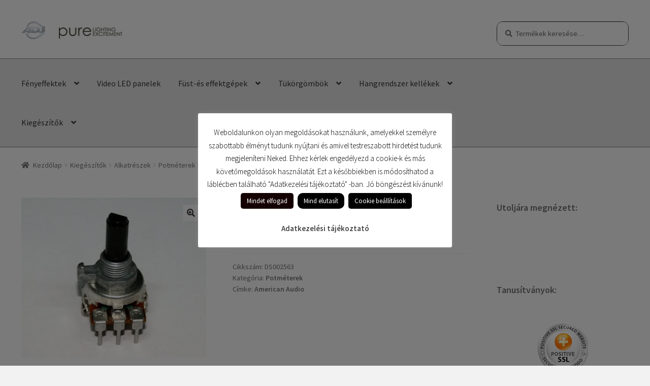

--- FILE ---
content_type: text/html; charset=UTF-8
request_url: https://americandj.hu/termek/american-audio-potmeter-50kb/
body_size: 29520
content:
<!doctype html>
<html lang="hu">
<head>
<meta charset="UTF-8">
<meta name="viewport" content="width=device-width, initial-scale=1">
<link rel="profile" href="http://gmpg.org/xfn/11">
<link rel="pingback" href="https://americandj.hu/xmlrpc.php">

<title>American Audio Potméter 50KB &#8211; American DJ</title>
<meta name='robots' content='max-image-preview:large' />
<script>window._wca = window._wca || [];</script>
<link rel='dns-prefetch' href='//stats.wp.com' />
<link rel='dns-prefetch' href='//www.googletagmanager.com' />
<link rel='dns-prefetch' href='//fonts.googleapis.com' />
<link rel='preconnect' href='//i0.wp.com' />
<link rel='preconnect' href='//c0.wp.com' />
<link rel="alternate" type="application/rss+xml" title="American DJ &raquo; hírcsatorna" href="https://americandj.hu/feed/" />
<link rel="alternate" type="application/rss+xml" title="American DJ &raquo; hozzászólás hírcsatorna" href="https://americandj.hu/comments/feed/" />
<link rel="alternate" title="oEmbed (JSON)" type="application/json+oembed" href="https://americandj.hu/wp-json/oembed/1.0/embed?url=https%3A%2F%2Famericandj.hu%2Ftermek%2Famerican-audio-potmeter-50kb%2F" />
<link rel="alternate" title="oEmbed (XML)" type="text/xml+oembed" href="https://americandj.hu/wp-json/oembed/1.0/embed?url=https%3A%2F%2Famericandj.hu%2Ftermek%2Famerican-audio-potmeter-50kb%2F&#038;format=xml" />
<style id='wp-img-auto-sizes-contain-inline-css'>
img:is([sizes=auto i],[sizes^="auto," i]){contain-intrinsic-size:3000px 1500px}
/*# sourceURL=wp-img-auto-sizes-contain-inline-css */
</style>
<style id='wp-emoji-styles-inline-css'>

	img.wp-smiley, img.emoji {
		display: inline !important;
		border: none !important;
		box-shadow: none !important;
		height: 1em !important;
		width: 1em !important;
		margin: 0 0.07em !important;
		vertical-align: -0.1em !important;
		background: none !important;
		padding: 0 !important;
	}
/*# sourceURL=wp-emoji-styles-inline-css */
</style>
<style id='wp-block-library-inline-css'>
:root{--wp-block-synced-color:#7a00df;--wp-block-synced-color--rgb:122,0,223;--wp-bound-block-color:var(--wp-block-synced-color);--wp-editor-canvas-background:#ddd;--wp-admin-theme-color:#007cba;--wp-admin-theme-color--rgb:0,124,186;--wp-admin-theme-color-darker-10:#006ba1;--wp-admin-theme-color-darker-10--rgb:0,107,160.5;--wp-admin-theme-color-darker-20:#005a87;--wp-admin-theme-color-darker-20--rgb:0,90,135;--wp-admin-border-width-focus:2px}@media (min-resolution:192dpi){:root{--wp-admin-border-width-focus:1.5px}}.wp-element-button{cursor:pointer}:root .has-very-light-gray-background-color{background-color:#eee}:root .has-very-dark-gray-background-color{background-color:#313131}:root .has-very-light-gray-color{color:#eee}:root .has-very-dark-gray-color{color:#313131}:root .has-vivid-green-cyan-to-vivid-cyan-blue-gradient-background{background:linear-gradient(135deg,#00d084,#0693e3)}:root .has-purple-crush-gradient-background{background:linear-gradient(135deg,#34e2e4,#4721fb 50%,#ab1dfe)}:root .has-hazy-dawn-gradient-background{background:linear-gradient(135deg,#faaca8,#dad0ec)}:root .has-subdued-olive-gradient-background{background:linear-gradient(135deg,#fafae1,#67a671)}:root .has-atomic-cream-gradient-background{background:linear-gradient(135deg,#fdd79a,#004a59)}:root .has-nightshade-gradient-background{background:linear-gradient(135deg,#330968,#31cdcf)}:root .has-midnight-gradient-background{background:linear-gradient(135deg,#020381,#2874fc)}:root{--wp--preset--font-size--normal:16px;--wp--preset--font-size--huge:42px}.has-regular-font-size{font-size:1em}.has-larger-font-size{font-size:2.625em}.has-normal-font-size{font-size:var(--wp--preset--font-size--normal)}.has-huge-font-size{font-size:var(--wp--preset--font-size--huge)}.has-text-align-center{text-align:center}.has-text-align-left{text-align:left}.has-text-align-right{text-align:right}.has-fit-text{white-space:nowrap!important}#end-resizable-editor-section{display:none}.aligncenter{clear:both}.items-justified-left{justify-content:flex-start}.items-justified-center{justify-content:center}.items-justified-right{justify-content:flex-end}.items-justified-space-between{justify-content:space-between}.screen-reader-text{border:0;clip-path:inset(50%);height:1px;margin:-1px;overflow:hidden;padding:0;position:absolute;width:1px;word-wrap:normal!important}.screen-reader-text:focus{background-color:#ddd;clip-path:none;color:#444;display:block;font-size:1em;height:auto;left:5px;line-height:normal;padding:15px 23px 14px;text-decoration:none;top:5px;width:auto;z-index:100000}html :where(.has-border-color){border-style:solid}html :where([style*=border-top-color]){border-top-style:solid}html :where([style*=border-right-color]){border-right-style:solid}html :where([style*=border-bottom-color]){border-bottom-style:solid}html :where([style*=border-left-color]){border-left-style:solid}html :where([style*=border-width]){border-style:solid}html :where([style*=border-top-width]){border-top-style:solid}html :where([style*=border-right-width]){border-right-style:solid}html :where([style*=border-bottom-width]){border-bottom-style:solid}html :where([style*=border-left-width]){border-left-style:solid}html :where(img[class*=wp-image-]){height:auto;max-width:100%}:where(figure){margin:0 0 1em}html :where(.is-position-sticky){--wp-admin--admin-bar--position-offset:var(--wp-admin--admin-bar--height,0px)}@media screen and (max-width:600px){html :where(.is-position-sticky){--wp-admin--admin-bar--position-offset:0px}}

/*# sourceURL=wp-block-library-inline-css */
</style><style id='wp-block-image-inline-css'>
.wp-block-image>a,.wp-block-image>figure>a{display:inline-block}.wp-block-image img{box-sizing:border-box;height:auto;max-width:100%;vertical-align:bottom}@media not (prefers-reduced-motion){.wp-block-image img.hide{visibility:hidden}.wp-block-image img.show{animation:show-content-image .4s}}.wp-block-image[style*=border-radius] img,.wp-block-image[style*=border-radius]>a{border-radius:inherit}.wp-block-image.has-custom-border img{box-sizing:border-box}.wp-block-image.aligncenter{text-align:center}.wp-block-image.alignfull>a,.wp-block-image.alignwide>a{width:100%}.wp-block-image.alignfull img,.wp-block-image.alignwide img{height:auto;width:100%}.wp-block-image .aligncenter,.wp-block-image .alignleft,.wp-block-image .alignright,.wp-block-image.aligncenter,.wp-block-image.alignleft,.wp-block-image.alignright{display:table}.wp-block-image .aligncenter>figcaption,.wp-block-image .alignleft>figcaption,.wp-block-image .alignright>figcaption,.wp-block-image.aligncenter>figcaption,.wp-block-image.alignleft>figcaption,.wp-block-image.alignright>figcaption{caption-side:bottom;display:table-caption}.wp-block-image .alignleft{float:left;margin:.5em 1em .5em 0}.wp-block-image .alignright{float:right;margin:.5em 0 .5em 1em}.wp-block-image .aligncenter{margin-left:auto;margin-right:auto}.wp-block-image :where(figcaption){margin-bottom:1em;margin-top:.5em}.wp-block-image.is-style-circle-mask img{border-radius:9999px}@supports ((-webkit-mask-image:none) or (mask-image:none)) or (-webkit-mask-image:none){.wp-block-image.is-style-circle-mask img{border-radius:0;-webkit-mask-image:url('data:image/svg+xml;utf8,<svg viewBox="0 0 100 100" xmlns="http://www.w3.org/2000/svg"><circle cx="50" cy="50" r="50"/></svg>');mask-image:url('data:image/svg+xml;utf8,<svg viewBox="0 0 100 100" xmlns="http://www.w3.org/2000/svg"><circle cx="50" cy="50" r="50"/></svg>');mask-mode:alpha;-webkit-mask-position:center;mask-position:center;-webkit-mask-repeat:no-repeat;mask-repeat:no-repeat;-webkit-mask-size:contain;mask-size:contain}}:root :where(.wp-block-image.is-style-rounded img,.wp-block-image .is-style-rounded img){border-radius:9999px}.wp-block-image figure{margin:0}.wp-lightbox-container{display:flex;flex-direction:column;position:relative}.wp-lightbox-container img{cursor:zoom-in}.wp-lightbox-container img:hover+button{opacity:1}.wp-lightbox-container button{align-items:center;backdrop-filter:blur(16px) saturate(180%);background-color:#5a5a5a40;border:none;border-radius:4px;cursor:zoom-in;display:flex;height:20px;justify-content:center;opacity:0;padding:0;position:absolute;right:16px;text-align:center;top:16px;width:20px;z-index:100}@media not (prefers-reduced-motion){.wp-lightbox-container button{transition:opacity .2s ease}}.wp-lightbox-container button:focus-visible{outline:3px auto #5a5a5a40;outline:3px auto -webkit-focus-ring-color;outline-offset:3px}.wp-lightbox-container button:hover{cursor:pointer;opacity:1}.wp-lightbox-container button:focus{opacity:1}.wp-lightbox-container button:focus,.wp-lightbox-container button:hover,.wp-lightbox-container button:not(:hover):not(:active):not(.has-background){background-color:#5a5a5a40;border:none}.wp-lightbox-overlay{box-sizing:border-box;cursor:zoom-out;height:100vh;left:0;overflow:hidden;position:fixed;top:0;visibility:hidden;width:100%;z-index:100000}.wp-lightbox-overlay .close-button{align-items:center;cursor:pointer;display:flex;justify-content:center;min-height:40px;min-width:40px;padding:0;position:absolute;right:calc(env(safe-area-inset-right) + 16px);top:calc(env(safe-area-inset-top) + 16px);z-index:5000000}.wp-lightbox-overlay .close-button:focus,.wp-lightbox-overlay .close-button:hover,.wp-lightbox-overlay .close-button:not(:hover):not(:active):not(.has-background){background:none;border:none}.wp-lightbox-overlay .lightbox-image-container{height:var(--wp--lightbox-container-height);left:50%;overflow:hidden;position:absolute;top:50%;transform:translate(-50%,-50%);transform-origin:top left;width:var(--wp--lightbox-container-width);z-index:9999999999}.wp-lightbox-overlay .wp-block-image{align-items:center;box-sizing:border-box;display:flex;height:100%;justify-content:center;margin:0;position:relative;transform-origin:0 0;width:100%;z-index:3000000}.wp-lightbox-overlay .wp-block-image img{height:var(--wp--lightbox-image-height);min-height:var(--wp--lightbox-image-height);min-width:var(--wp--lightbox-image-width);width:var(--wp--lightbox-image-width)}.wp-lightbox-overlay .wp-block-image figcaption{display:none}.wp-lightbox-overlay button{background:none;border:none}.wp-lightbox-overlay .scrim{background-color:#fff;height:100%;opacity:.9;position:absolute;width:100%;z-index:2000000}.wp-lightbox-overlay.active{visibility:visible}@media not (prefers-reduced-motion){.wp-lightbox-overlay.active{animation:turn-on-visibility .25s both}.wp-lightbox-overlay.active img{animation:turn-on-visibility .35s both}.wp-lightbox-overlay.show-closing-animation:not(.active){animation:turn-off-visibility .35s both}.wp-lightbox-overlay.show-closing-animation:not(.active) img{animation:turn-off-visibility .25s both}.wp-lightbox-overlay.zoom.active{animation:none;opacity:1;visibility:visible}.wp-lightbox-overlay.zoom.active .lightbox-image-container{animation:lightbox-zoom-in .4s}.wp-lightbox-overlay.zoom.active .lightbox-image-container img{animation:none}.wp-lightbox-overlay.zoom.active .scrim{animation:turn-on-visibility .4s forwards}.wp-lightbox-overlay.zoom.show-closing-animation:not(.active){animation:none}.wp-lightbox-overlay.zoom.show-closing-animation:not(.active) .lightbox-image-container{animation:lightbox-zoom-out .4s}.wp-lightbox-overlay.zoom.show-closing-animation:not(.active) .lightbox-image-container img{animation:none}.wp-lightbox-overlay.zoom.show-closing-animation:not(.active) .scrim{animation:turn-off-visibility .4s forwards}}@keyframes show-content-image{0%{visibility:hidden}99%{visibility:hidden}to{visibility:visible}}@keyframes turn-on-visibility{0%{opacity:0}to{opacity:1}}@keyframes turn-off-visibility{0%{opacity:1;visibility:visible}99%{opacity:0;visibility:visible}to{opacity:0;visibility:hidden}}@keyframes lightbox-zoom-in{0%{transform:translate(calc((-100vw + var(--wp--lightbox-scrollbar-width))/2 + var(--wp--lightbox-initial-left-position)),calc(-50vh + var(--wp--lightbox-initial-top-position))) scale(var(--wp--lightbox-scale))}to{transform:translate(-50%,-50%) scale(1)}}@keyframes lightbox-zoom-out{0%{transform:translate(-50%,-50%) scale(1);visibility:visible}99%{visibility:visible}to{transform:translate(calc((-100vw + var(--wp--lightbox-scrollbar-width))/2 + var(--wp--lightbox-initial-left-position)),calc(-50vh + var(--wp--lightbox-initial-top-position))) scale(var(--wp--lightbox-scale));visibility:hidden}}
/*# sourceURL=https://c0.wp.com/c/6.9/wp-includes/blocks/image/style.min.css */
</style>
<style id='wp-block-image-theme-inline-css'>
:root :where(.wp-block-image figcaption){color:#555;font-size:13px;text-align:center}.is-dark-theme :root :where(.wp-block-image figcaption){color:#ffffffa6}.wp-block-image{margin:0 0 1em}
/*# sourceURL=https://c0.wp.com/c/6.9/wp-includes/blocks/image/theme.min.css */
</style>
<style id='wp-block-paragraph-inline-css'>
.is-small-text{font-size:.875em}.is-regular-text{font-size:1em}.is-large-text{font-size:2.25em}.is-larger-text{font-size:3em}.has-drop-cap:not(:focus):first-letter{float:left;font-size:8.4em;font-style:normal;font-weight:100;line-height:.68;margin:.05em .1em 0 0;text-transform:uppercase}body.rtl .has-drop-cap:not(:focus):first-letter{float:none;margin-left:.1em}p.has-drop-cap.has-background{overflow:hidden}:root :where(p.has-background){padding:1.25em 2.375em}:where(p.has-text-color:not(.has-link-color)) a{color:inherit}p.has-text-align-left[style*="writing-mode:vertical-lr"],p.has-text-align-right[style*="writing-mode:vertical-rl"]{rotate:180deg}
/*# sourceURL=https://c0.wp.com/c/6.9/wp-includes/blocks/paragraph/style.min.css */
</style>
<style id='wp-block-social-links-inline-css'>
.wp-block-social-links{background:none;box-sizing:border-box;margin-left:0;padding-left:0;padding-right:0;text-indent:0}.wp-block-social-links .wp-social-link a,.wp-block-social-links .wp-social-link a:hover{border-bottom:0;box-shadow:none;text-decoration:none}.wp-block-social-links .wp-social-link svg{height:1em;width:1em}.wp-block-social-links .wp-social-link span:not(.screen-reader-text){font-size:.65em;margin-left:.5em;margin-right:.5em}.wp-block-social-links.has-small-icon-size{font-size:16px}.wp-block-social-links,.wp-block-social-links.has-normal-icon-size{font-size:24px}.wp-block-social-links.has-large-icon-size{font-size:36px}.wp-block-social-links.has-huge-icon-size{font-size:48px}.wp-block-social-links.aligncenter{display:flex;justify-content:center}.wp-block-social-links.alignright{justify-content:flex-end}.wp-block-social-link{border-radius:9999px;display:block}@media not (prefers-reduced-motion){.wp-block-social-link{transition:transform .1s ease}}.wp-block-social-link{height:auto}.wp-block-social-link a{align-items:center;display:flex;line-height:0}.wp-block-social-link:hover{transform:scale(1.1)}.wp-block-social-links .wp-block-social-link.wp-social-link{display:inline-block;margin:0;padding:0}.wp-block-social-links .wp-block-social-link.wp-social-link .wp-block-social-link-anchor,.wp-block-social-links .wp-block-social-link.wp-social-link .wp-block-social-link-anchor svg,.wp-block-social-links .wp-block-social-link.wp-social-link .wp-block-social-link-anchor:active,.wp-block-social-links .wp-block-social-link.wp-social-link .wp-block-social-link-anchor:hover,.wp-block-social-links .wp-block-social-link.wp-social-link .wp-block-social-link-anchor:visited{color:currentColor;fill:currentColor}:where(.wp-block-social-links:not(.is-style-logos-only)) .wp-social-link{background-color:#f0f0f0;color:#444}:where(.wp-block-social-links:not(.is-style-logos-only)) .wp-social-link-amazon{background-color:#f90;color:#fff}:where(.wp-block-social-links:not(.is-style-logos-only)) .wp-social-link-bandcamp{background-color:#1ea0c3;color:#fff}:where(.wp-block-social-links:not(.is-style-logos-only)) .wp-social-link-behance{background-color:#0757fe;color:#fff}:where(.wp-block-social-links:not(.is-style-logos-only)) .wp-social-link-bluesky{background-color:#0a7aff;color:#fff}:where(.wp-block-social-links:not(.is-style-logos-only)) .wp-social-link-codepen{background-color:#1e1f26;color:#fff}:where(.wp-block-social-links:not(.is-style-logos-only)) .wp-social-link-deviantart{background-color:#02e49b;color:#fff}:where(.wp-block-social-links:not(.is-style-logos-only)) .wp-social-link-discord{background-color:#5865f2;color:#fff}:where(.wp-block-social-links:not(.is-style-logos-only)) .wp-social-link-dribbble{background-color:#e94c89;color:#fff}:where(.wp-block-social-links:not(.is-style-logos-only)) .wp-social-link-dropbox{background-color:#4280ff;color:#fff}:where(.wp-block-social-links:not(.is-style-logos-only)) .wp-social-link-etsy{background-color:#f45800;color:#fff}:where(.wp-block-social-links:not(.is-style-logos-only)) .wp-social-link-facebook{background-color:#0866ff;color:#fff}:where(.wp-block-social-links:not(.is-style-logos-only)) .wp-social-link-fivehundredpx{background-color:#000;color:#fff}:where(.wp-block-social-links:not(.is-style-logos-only)) .wp-social-link-flickr{background-color:#0461dd;color:#fff}:where(.wp-block-social-links:not(.is-style-logos-only)) .wp-social-link-foursquare{background-color:#e65678;color:#fff}:where(.wp-block-social-links:not(.is-style-logos-only)) .wp-social-link-github{background-color:#24292d;color:#fff}:where(.wp-block-social-links:not(.is-style-logos-only)) .wp-social-link-goodreads{background-color:#eceadd;color:#382110}:where(.wp-block-social-links:not(.is-style-logos-only)) .wp-social-link-google{background-color:#ea4434;color:#fff}:where(.wp-block-social-links:not(.is-style-logos-only)) .wp-social-link-gravatar{background-color:#1d4fc4;color:#fff}:where(.wp-block-social-links:not(.is-style-logos-only)) .wp-social-link-instagram{background-color:#f00075;color:#fff}:where(.wp-block-social-links:not(.is-style-logos-only)) .wp-social-link-lastfm{background-color:#e21b24;color:#fff}:where(.wp-block-social-links:not(.is-style-logos-only)) .wp-social-link-linkedin{background-color:#0d66c2;color:#fff}:where(.wp-block-social-links:not(.is-style-logos-only)) .wp-social-link-mastodon{background-color:#3288d4;color:#fff}:where(.wp-block-social-links:not(.is-style-logos-only)) .wp-social-link-medium{background-color:#000;color:#fff}:where(.wp-block-social-links:not(.is-style-logos-only)) .wp-social-link-meetup{background-color:#f6405f;color:#fff}:where(.wp-block-social-links:not(.is-style-logos-only)) .wp-social-link-patreon{background-color:#000;color:#fff}:where(.wp-block-social-links:not(.is-style-logos-only)) .wp-social-link-pinterest{background-color:#e60122;color:#fff}:where(.wp-block-social-links:not(.is-style-logos-only)) .wp-social-link-pocket{background-color:#ef4155;color:#fff}:where(.wp-block-social-links:not(.is-style-logos-only)) .wp-social-link-reddit{background-color:#ff4500;color:#fff}:where(.wp-block-social-links:not(.is-style-logos-only)) .wp-social-link-skype{background-color:#0478d7;color:#fff}:where(.wp-block-social-links:not(.is-style-logos-only)) .wp-social-link-snapchat{background-color:#fefc00;color:#fff;stroke:#000}:where(.wp-block-social-links:not(.is-style-logos-only)) .wp-social-link-soundcloud{background-color:#ff5600;color:#fff}:where(.wp-block-social-links:not(.is-style-logos-only)) .wp-social-link-spotify{background-color:#1bd760;color:#fff}:where(.wp-block-social-links:not(.is-style-logos-only)) .wp-social-link-telegram{background-color:#2aabee;color:#fff}:where(.wp-block-social-links:not(.is-style-logos-only)) .wp-social-link-threads{background-color:#000;color:#fff}:where(.wp-block-social-links:not(.is-style-logos-only)) .wp-social-link-tiktok{background-color:#000;color:#fff}:where(.wp-block-social-links:not(.is-style-logos-only)) .wp-social-link-tumblr{background-color:#011835;color:#fff}:where(.wp-block-social-links:not(.is-style-logos-only)) .wp-social-link-twitch{background-color:#6440a4;color:#fff}:where(.wp-block-social-links:not(.is-style-logos-only)) .wp-social-link-twitter{background-color:#1da1f2;color:#fff}:where(.wp-block-social-links:not(.is-style-logos-only)) .wp-social-link-vimeo{background-color:#1eb7ea;color:#fff}:where(.wp-block-social-links:not(.is-style-logos-only)) .wp-social-link-vk{background-color:#4680c2;color:#fff}:where(.wp-block-social-links:not(.is-style-logos-only)) .wp-social-link-wordpress{background-color:#3499cd;color:#fff}:where(.wp-block-social-links:not(.is-style-logos-only)) .wp-social-link-whatsapp{background-color:#25d366;color:#fff}:where(.wp-block-social-links:not(.is-style-logos-only)) .wp-social-link-x{background-color:#000;color:#fff}:where(.wp-block-social-links:not(.is-style-logos-only)) .wp-social-link-yelp{background-color:#d32422;color:#fff}:where(.wp-block-social-links:not(.is-style-logos-only)) .wp-social-link-youtube{background-color:red;color:#fff}:where(.wp-block-social-links.is-style-logos-only) .wp-social-link{background:none}:where(.wp-block-social-links.is-style-logos-only) .wp-social-link svg{height:1.25em;width:1.25em}:where(.wp-block-social-links.is-style-logos-only) .wp-social-link-amazon{color:#f90}:where(.wp-block-social-links.is-style-logos-only) .wp-social-link-bandcamp{color:#1ea0c3}:where(.wp-block-social-links.is-style-logos-only) .wp-social-link-behance{color:#0757fe}:where(.wp-block-social-links.is-style-logos-only) .wp-social-link-bluesky{color:#0a7aff}:where(.wp-block-social-links.is-style-logos-only) .wp-social-link-codepen{color:#1e1f26}:where(.wp-block-social-links.is-style-logos-only) .wp-social-link-deviantart{color:#02e49b}:where(.wp-block-social-links.is-style-logos-only) .wp-social-link-discord{color:#5865f2}:where(.wp-block-social-links.is-style-logos-only) .wp-social-link-dribbble{color:#e94c89}:where(.wp-block-social-links.is-style-logos-only) .wp-social-link-dropbox{color:#4280ff}:where(.wp-block-social-links.is-style-logos-only) .wp-social-link-etsy{color:#f45800}:where(.wp-block-social-links.is-style-logos-only) .wp-social-link-facebook{color:#0866ff}:where(.wp-block-social-links.is-style-logos-only) .wp-social-link-fivehundredpx{color:#000}:where(.wp-block-social-links.is-style-logos-only) .wp-social-link-flickr{color:#0461dd}:where(.wp-block-social-links.is-style-logos-only) .wp-social-link-foursquare{color:#e65678}:where(.wp-block-social-links.is-style-logos-only) .wp-social-link-github{color:#24292d}:where(.wp-block-social-links.is-style-logos-only) .wp-social-link-goodreads{color:#382110}:where(.wp-block-social-links.is-style-logos-only) .wp-social-link-google{color:#ea4434}:where(.wp-block-social-links.is-style-logos-only) .wp-social-link-gravatar{color:#1d4fc4}:where(.wp-block-social-links.is-style-logos-only) .wp-social-link-instagram{color:#f00075}:where(.wp-block-social-links.is-style-logos-only) .wp-social-link-lastfm{color:#e21b24}:where(.wp-block-social-links.is-style-logos-only) .wp-social-link-linkedin{color:#0d66c2}:where(.wp-block-social-links.is-style-logos-only) .wp-social-link-mastodon{color:#3288d4}:where(.wp-block-social-links.is-style-logos-only) .wp-social-link-medium{color:#000}:where(.wp-block-social-links.is-style-logos-only) .wp-social-link-meetup{color:#f6405f}:where(.wp-block-social-links.is-style-logos-only) .wp-social-link-patreon{color:#000}:where(.wp-block-social-links.is-style-logos-only) .wp-social-link-pinterest{color:#e60122}:where(.wp-block-social-links.is-style-logos-only) .wp-social-link-pocket{color:#ef4155}:where(.wp-block-social-links.is-style-logos-only) .wp-social-link-reddit{color:#ff4500}:where(.wp-block-social-links.is-style-logos-only) .wp-social-link-skype{color:#0478d7}:where(.wp-block-social-links.is-style-logos-only) .wp-social-link-snapchat{color:#fff;stroke:#000}:where(.wp-block-social-links.is-style-logos-only) .wp-social-link-soundcloud{color:#ff5600}:where(.wp-block-social-links.is-style-logos-only) .wp-social-link-spotify{color:#1bd760}:where(.wp-block-social-links.is-style-logos-only) .wp-social-link-telegram{color:#2aabee}:where(.wp-block-social-links.is-style-logos-only) .wp-social-link-threads{color:#000}:where(.wp-block-social-links.is-style-logos-only) .wp-social-link-tiktok{color:#000}:where(.wp-block-social-links.is-style-logos-only) .wp-social-link-tumblr{color:#011835}:where(.wp-block-social-links.is-style-logos-only) .wp-social-link-twitch{color:#6440a4}:where(.wp-block-social-links.is-style-logos-only) .wp-social-link-twitter{color:#1da1f2}:where(.wp-block-social-links.is-style-logos-only) .wp-social-link-vimeo{color:#1eb7ea}:where(.wp-block-social-links.is-style-logos-only) .wp-social-link-vk{color:#4680c2}:where(.wp-block-social-links.is-style-logos-only) .wp-social-link-whatsapp{color:#25d366}:where(.wp-block-social-links.is-style-logos-only) .wp-social-link-wordpress{color:#3499cd}:where(.wp-block-social-links.is-style-logos-only) .wp-social-link-x{color:#000}:where(.wp-block-social-links.is-style-logos-only) .wp-social-link-yelp{color:#d32422}:where(.wp-block-social-links.is-style-logos-only) .wp-social-link-youtube{color:red}.wp-block-social-links.is-style-pill-shape .wp-social-link{width:auto}:root :where(.wp-block-social-links .wp-social-link a){padding:.25em}:root :where(.wp-block-social-links.is-style-logos-only .wp-social-link a){padding:0}:root :where(.wp-block-social-links.is-style-pill-shape .wp-social-link a){padding-left:.6666666667em;padding-right:.6666666667em}.wp-block-social-links:not(.has-icon-color):not(.has-icon-background-color) .wp-social-link-snapchat .wp-block-social-link-label{color:#000}
/*# sourceURL=https://c0.wp.com/c/6.9/wp-includes/blocks/social-links/style.min.css */
</style>
<style id='wp-block-spacer-inline-css'>
.wp-block-spacer{clear:both}
/*# sourceURL=https://c0.wp.com/c/6.9/wp-includes/blocks/spacer/style.min.css */
</style>
<style id='global-styles-inline-css'>
:root{--wp--preset--aspect-ratio--square: 1;--wp--preset--aspect-ratio--4-3: 4/3;--wp--preset--aspect-ratio--3-4: 3/4;--wp--preset--aspect-ratio--3-2: 3/2;--wp--preset--aspect-ratio--2-3: 2/3;--wp--preset--aspect-ratio--16-9: 16/9;--wp--preset--aspect-ratio--9-16: 9/16;--wp--preset--color--black: #000000;--wp--preset--color--cyan-bluish-gray: #abb8c3;--wp--preset--color--white: #ffffff;--wp--preset--color--pale-pink: #f78da7;--wp--preset--color--vivid-red: #cf2e2e;--wp--preset--color--luminous-vivid-orange: #ff6900;--wp--preset--color--luminous-vivid-amber: #fcb900;--wp--preset--color--light-green-cyan: #7bdcb5;--wp--preset--color--vivid-green-cyan: #00d084;--wp--preset--color--pale-cyan-blue: #8ed1fc;--wp--preset--color--vivid-cyan-blue: #0693e3;--wp--preset--color--vivid-purple: #9b51e0;--wp--preset--gradient--vivid-cyan-blue-to-vivid-purple: linear-gradient(135deg,rgb(6,147,227) 0%,rgb(155,81,224) 100%);--wp--preset--gradient--light-green-cyan-to-vivid-green-cyan: linear-gradient(135deg,rgb(122,220,180) 0%,rgb(0,208,130) 100%);--wp--preset--gradient--luminous-vivid-amber-to-luminous-vivid-orange: linear-gradient(135deg,rgb(252,185,0) 0%,rgb(255,105,0) 100%);--wp--preset--gradient--luminous-vivid-orange-to-vivid-red: linear-gradient(135deg,rgb(255,105,0) 0%,rgb(207,46,46) 100%);--wp--preset--gradient--very-light-gray-to-cyan-bluish-gray: linear-gradient(135deg,rgb(238,238,238) 0%,rgb(169,184,195) 100%);--wp--preset--gradient--cool-to-warm-spectrum: linear-gradient(135deg,rgb(74,234,220) 0%,rgb(151,120,209) 20%,rgb(207,42,186) 40%,rgb(238,44,130) 60%,rgb(251,105,98) 80%,rgb(254,248,76) 100%);--wp--preset--gradient--blush-light-purple: linear-gradient(135deg,rgb(255,206,236) 0%,rgb(152,150,240) 100%);--wp--preset--gradient--blush-bordeaux: linear-gradient(135deg,rgb(254,205,165) 0%,rgb(254,45,45) 50%,rgb(107,0,62) 100%);--wp--preset--gradient--luminous-dusk: linear-gradient(135deg,rgb(255,203,112) 0%,rgb(199,81,192) 50%,rgb(65,88,208) 100%);--wp--preset--gradient--pale-ocean: linear-gradient(135deg,rgb(255,245,203) 0%,rgb(182,227,212) 50%,rgb(51,167,181) 100%);--wp--preset--gradient--electric-grass: linear-gradient(135deg,rgb(202,248,128) 0%,rgb(113,206,126) 100%);--wp--preset--gradient--midnight: linear-gradient(135deg,rgb(2,3,129) 0%,rgb(40,116,252) 100%);--wp--preset--font-size--small: 14px;--wp--preset--font-size--medium: 23px;--wp--preset--font-size--large: 26px;--wp--preset--font-size--x-large: 42px;--wp--preset--font-size--normal: 16px;--wp--preset--font-size--huge: 37px;--wp--preset--spacing--20: 0.44rem;--wp--preset--spacing--30: 0.67rem;--wp--preset--spacing--40: 1rem;--wp--preset--spacing--50: 1.5rem;--wp--preset--spacing--60: 2.25rem;--wp--preset--spacing--70: 3.38rem;--wp--preset--spacing--80: 5.06rem;--wp--preset--shadow--natural: 6px 6px 9px rgba(0, 0, 0, 0.2);--wp--preset--shadow--deep: 12px 12px 50px rgba(0, 0, 0, 0.4);--wp--preset--shadow--sharp: 6px 6px 0px rgba(0, 0, 0, 0.2);--wp--preset--shadow--outlined: 6px 6px 0px -3px rgb(255, 255, 255), 6px 6px rgb(0, 0, 0);--wp--preset--shadow--crisp: 6px 6px 0px rgb(0, 0, 0);}:root :where(.is-layout-flow) > :first-child{margin-block-start: 0;}:root :where(.is-layout-flow) > :last-child{margin-block-end: 0;}:root :where(.is-layout-flow) > *{margin-block-start: 24px;margin-block-end: 0;}:root :where(.is-layout-constrained) > :first-child{margin-block-start: 0;}:root :where(.is-layout-constrained) > :last-child{margin-block-end: 0;}:root :where(.is-layout-constrained) > *{margin-block-start: 24px;margin-block-end: 0;}:root :where(.is-layout-flex){gap: 24px;}:root :where(.is-layout-grid){gap: 24px;}body .is-layout-flex{display: flex;}.is-layout-flex{flex-wrap: wrap;align-items: center;}.is-layout-flex > :is(*, div){margin: 0;}body .is-layout-grid{display: grid;}.is-layout-grid > :is(*, div){margin: 0;}.has-black-color{color: var(--wp--preset--color--black) !important;}.has-cyan-bluish-gray-color{color: var(--wp--preset--color--cyan-bluish-gray) !important;}.has-white-color{color: var(--wp--preset--color--white) !important;}.has-pale-pink-color{color: var(--wp--preset--color--pale-pink) !important;}.has-vivid-red-color{color: var(--wp--preset--color--vivid-red) !important;}.has-luminous-vivid-orange-color{color: var(--wp--preset--color--luminous-vivid-orange) !important;}.has-luminous-vivid-amber-color{color: var(--wp--preset--color--luminous-vivid-amber) !important;}.has-light-green-cyan-color{color: var(--wp--preset--color--light-green-cyan) !important;}.has-vivid-green-cyan-color{color: var(--wp--preset--color--vivid-green-cyan) !important;}.has-pale-cyan-blue-color{color: var(--wp--preset--color--pale-cyan-blue) !important;}.has-vivid-cyan-blue-color{color: var(--wp--preset--color--vivid-cyan-blue) !important;}.has-vivid-purple-color{color: var(--wp--preset--color--vivid-purple) !important;}.has-black-background-color{background-color: var(--wp--preset--color--black) !important;}.has-cyan-bluish-gray-background-color{background-color: var(--wp--preset--color--cyan-bluish-gray) !important;}.has-white-background-color{background-color: var(--wp--preset--color--white) !important;}.has-pale-pink-background-color{background-color: var(--wp--preset--color--pale-pink) !important;}.has-vivid-red-background-color{background-color: var(--wp--preset--color--vivid-red) !important;}.has-luminous-vivid-orange-background-color{background-color: var(--wp--preset--color--luminous-vivid-orange) !important;}.has-luminous-vivid-amber-background-color{background-color: var(--wp--preset--color--luminous-vivid-amber) !important;}.has-light-green-cyan-background-color{background-color: var(--wp--preset--color--light-green-cyan) !important;}.has-vivid-green-cyan-background-color{background-color: var(--wp--preset--color--vivid-green-cyan) !important;}.has-pale-cyan-blue-background-color{background-color: var(--wp--preset--color--pale-cyan-blue) !important;}.has-vivid-cyan-blue-background-color{background-color: var(--wp--preset--color--vivid-cyan-blue) !important;}.has-vivid-purple-background-color{background-color: var(--wp--preset--color--vivid-purple) !important;}.has-black-border-color{border-color: var(--wp--preset--color--black) !important;}.has-cyan-bluish-gray-border-color{border-color: var(--wp--preset--color--cyan-bluish-gray) !important;}.has-white-border-color{border-color: var(--wp--preset--color--white) !important;}.has-pale-pink-border-color{border-color: var(--wp--preset--color--pale-pink) !important;}.has-vivid-red-border-color{border-color: var(--wp--preset--color--vivid-red) !important;}.has-luminous-vivid-orange-border-color{border-color: var(--wp--preset--color--luminous-vivid-orange) !important;}.has-luminous-vivid-amber-border-color{border-color: var(--wp--preset--color--luminous-vivid-amber) !important;}.has-light-green-cyan-border-color{border-color: var(--wp--preset--color--light-green-cyan) !important;}.has-vivid-green-cyan-border-color{border-color: var(--wp--preset--color--vivid-green-cyan) !important;}.has-pale-cyan-blue-border-color{border-color: var(--wp--preset--color--pale-cyan-blue) !important;}.has-vivid-cyan-blue-border-color{border-color: var(--wp--preset--color--vivid-cyan-blue) !important;}.has-vivid-purple-border-color{border-color: var(--wp--preset--color--vivid-purple) !important;}.has-vivid-cyan-blue-to-vivid-purple-gradient-background{background: var(--wp--preset--gradient--vivid-cyan-blue-to-vivid-purple) !important;}.has-light-green-cyan-to-vivid-green-cyan-gradient-background{background: var(--wp--preset--gradient--light-green-cyan-to-vivid-green-cyan) !important;}.has-luminous-vivid-amber-to-luminous-vivid-orange-gradient-background{background: var(--wp--preset--gradient--luminous-vivid-amber-to-luminous-vivid-orange) !important;}.has-luminous-vivid-orange-to-vivid-red-gradient-background{background: var(--wp--preset--gradient--luminous-vivid-orange-to-vivid-red) !important;}.has-very-light-gray-to-cyan-bluish-gray-gradient-background{background: var(--wp--preset--gradient--very-light-gray-to-cyan-bluish-gray) !important;}.has-cool-to-warm-spectrum-gradient-background{background: var(--wp--preset--gradient--cool-to-warm-spectrum) !important;}.has-blush-light-purple-gradient-background{background: var(--wp--preset--gradient--blush-light-purple) !important;}.has-blush-bordeaux-gradient-background{background: var(--wp--preset--gradient--blush-bordeaux) !important;}.has-luminous-dusk-gradient-background{background: var(--wp--preset--gradient--luminous-dusk) !important;}.has-pale-ocean-gradient-background{background: var(--wp--preset--gradient--pale-ocean) !important;}.has-electric-grass-gradient-background{background: var(--wp--preset--gradient--electric-grass) !important;}.has-midnight-gradient-background{background: var(--wp--preset--gradient--midnight) !important;}.has-small-font-size{font-size: var(--wp--preset--font-size--small) !important;}.has-medium-font-size{font-size: var(--wp--preset--font-size--medium) !important;}.has-large-font-size{font-size: var(--wp--preset--font-size--large) !important;}.has-x-large-font-size{font-size: var(--wp--preset--font-size--x-large) !important;}
/*# sourceURL=global-styles-inline-css */
</style>

<style id='classic-theme-styles-inline-css'>
/*! This file is auto-generated */
.wp-block-button__link{color:#fff;background-color:#32373c;border-radius:9999px;box-shadow:none;text-decoration:none;padding:calc(.667em + 2px) calc(1.333em + 2px);font-size:1.125em}.wp-block-file__button{background:#32373c;color:#fff;text-decoration:none}
/*# sourceURL=/wp-includes/css/classic-themes.min.css */
</style>
<link rel='stylesheet' id='storefront-gutenberg-blocks-css' href='https://americandj.hu/wp-content/themes/storefront/assets/css/base/gutenberg-blocks.css?ver=4.6.2' media='all' />
<style id='storefront-gutenberg-blocks-inline-css'>

				.wp-block-button__link:not(.has-text-color) {
					color: #333333;
				}

				.wp-block-button__link:not(.has-text-color):hover,
				.wp-block-button__link:not(.has-text-color):focus,
				.wp-block-button__link:not(.has-text-color):active {
					color: #333333;
				}

				.wp-block-button__link:not(.has-background) {
					background-color: #eeeeee;
				}

				.wp-block-button__link:not(.has-background):hover,
				.wp-block-button__link:not(.has-background):focus,
				.wp-block-button__link:not(.has-background):active {
					border-color: #d5d5d5;
					background-color: #d5d5d5;
				}

				.wc-block-grid__products .wc-block-grid__product .wp-block-button__link {
					background-color: #eeeeee;
					border-color: #eeeeee;
					color: #333333;
				}

				.wp-block-quote footer,
				.wp-block-quote cite,
				.wp-block-quote__citation {
					color: #6d6d6d;
				}

				.wp-block-pullquote cite,
				.wp-block-pullquote footer,
				.wp-block-pullquote__citation {
					color: #6d6d6d;
				}

				.wp-block-image figcaption {
					color: #6d6d6d;
				}

				.wp-block-separator.is-style-dots::before {
					color: #333333;
				}

				.wp-block-file a.wp-block-file__button {
					color: #333333;
					background-color: #eeeeee;
					border-color: #eeeeee;
				}

				.wp-block-file a.wp-block-file__button:hover,
				.wp-block-file a.wp-block-file__button:focus,
				.wp-block-file a.wp-block-file__button:active {
					color: #333333;
					background-color: #d5d5d5;
				}

				.wp-block-code,
				.wp-block-preformatted pre {
					color: #6d6d6d;
				}

				.wp-block-table:not( .has-background ):not( .is-style-stripes ) tbody tr:nth-child(2n) td {
					background-color: #f0f0f0;
				}

				.wp-block-cover .wp-block-cover__inner-container h1:not(.has-text-color),
				.wp-block-cover .wp-block-cover__inner-container h2:not(.has-text-color),
				.wp-block-cover .wp-block-cover__inner-container h3:not(.has-text-color),
				.wp-block-cover .wp-block-cover__inner-container h4:not(.has-text-color),
				.wp-block-cover .wp-block-cover__inner-container h5:not(.has-text-color),
				.wp-block-cover .wp-block-cover__inner-container h6:not(.has-text-color) {
					color: #000000;
				}

				div.wc-block-components-price-slider__range-input-progress,
				.rtl .wc-block-components-price-slider__range-input-progress {
					--range-color: #0a0404;
				}

				/* Target only IE11 */
				@media all and (-ms-high-contrast: none), (-ms-high-contrast: active) {
					.wc-block-components-price-slider__range-input-progress {
						background: #0a0404;
					}
				}

				.wc-block-components-button:not(.is-link) {
					background-color: #333333;
					color: #ffffff;
				}

				.wc-block-components-button:not(.is-link):hover,
				.wc-block-components-button:not(.is-link):focus,
				.wc-block-components-button:not(.is-link):active {
					background-color: #1a1a1a;
					color: #ffffff;
				}

				.wc-block-components-button:not(.is-link):disabled {
					background-color: #333333;
					color: #ffffff;
				}

				.wc-block-cart__submit-container {
					background-color: #f2f2f2;
				}

				.wc-block-cart__submit-container::before {
					color: rgba(207,207,207,0.5);
				}

				.wc-block-components-order-summary-item__quantity {
					background-color: #f2f2f2;
					border-color: #6d6d6d;
					box-shadow: 0 0 0 2px #f2f2f2;
					color: #6d6d6d;
				}
			
/*# sourceURL=storefront-gutenberg-blocks-inline-css */
</style>
<link rel='stylesheet' id='cookie-law-info-css' href='https://americandj.hu/wp-content/plugins/cookie-law-info/legacy/public/css/cookie-law-info-public.css?ver=3.3.9' media='all' />
<link rel='stylesheet' id='cookie-law-info-gdpr-css' href='https://americandj.hu/wp-content/plugins/cookie-law-info/legacy/public/css/cookie-law-info-gdpr.css?ver=3.3.9' media='all' />
<link rel='stylesheet' id='photoswipe-css' href='https://c0.wp.com/p/woocommerce/10.4.3/assets/css/photoswipe/photoswipe.min.css' media='all' />
<link rel='stylesheet' id='photoswipe-default-skin-css' href='https://c0.wp.com/p/woocommerce/10.4.3/assets/css/photoswipe/default-skin/default-skin.min.css' media='all' />
<style id='woocommerce-inline-inline-css'>
.woocommerce form .form-row .required { visibility: visible; }
/*# sourceURL=woocommerce-inline-inline-css */
</style>
<link rel='stylesheet' id='storefront-style-css' href='https://americandj.hu/wp-content/themes/storefront/style.css?ver=4.6.2' media='all' />
<style id='storefront-style-inline-css'>

			.main-navigation ul li a,
			.site-title a,
			ul.menu li a,
			.site-branding h1 a,
			button.menu-toggle,
			button.menu-toggle:hover,
			.handheld-navigation .dropdown-toggle {
				color: #333333;
			}

			button.menu-toggle,
			button.menu-toggle:hover {
				border-color: #333333;
			}

			.main-navigation ul li a:hover,
			.main-navigation ul li:hover > a,
			.site-title a:hover,
			.site-header ul.menu li.current-menu-item > a {
				color: #747474;
			}

			table:not( .has-background ) th {
				background-color: #ebebeb;
			}

			table:not( .has-background ) tbody td {
				background-color: #f0f0f0;
			}

			table:not( .has-background ) tbody tr:nth-child(2n) td,
			fieldset,
			fieldset legend {
				background-color: #eeeeee;
			}

			.site-header,
			.secondary-navigation ul ul,
			.main-navigation ul.menu > li.menu-item-has-children:after,
			.secondary-navigation ul.menu ul,
			.storefront-handheld-footer-bar,
			.storefront-handheld-footer-bar ul li > a,
			.storefront-handheld-footer-bar ul li.search .site-search,
			button.menu-toggle,
			button.menu-toggle:hover {
				background-color: #f2f2f2;
			}

			p.site-description,
			.site-header,
			.storefront-handheld-footer-bar {
				color: #404040;
			}

			button.menu-toggle:after,
			button.menu-toggle:before,
			button.menu-toggle span:before {
				background-color: #333333;
			}

			h1, h2, h3, h4, h5, h6, .wc-block-grid__product-title {
				color: #333333;
			}

			.widget h1 {
				border-bottom-color: #333333;
			}

			body,
			.secondary-navigation a {
				color: #6d6d6d;
			}

			.widget-area .widget a,
			.hentry .entry-header .posted-on a,
			.hentry .entry-header .post-author a,
			.hentry .entry-header .post-comments a,
			.hentry .entry-header .byline a {
				color: #727272;
			}

			a {
				color: #0a0404;
			}

			a:focus,
			button:focus,
			.button.alt:focus,
			input:focus,
			textarea:focus,
			input[type="button"]:focus,
			input[type="reset"]:focus,
			input[type="submit"]:focus,
			input[type="email"]:focus,
			input[type="tel"]:focus,
			input[type="url"]:focus,
			input[type="password"]:focus,
			input[type="search"]:focus {
				outline-color: #0a0404;
			}

			button, input[type="button"], input[type="reset"], input[type="submit"], .button, .widget a.button {
				background-color: #eeeeee;
				border-color: #eeeeee;
				color: #333333;
			}

			button:hover, input[type="button"]:hover, input[type="reset"]:hover, input[type="submit"]:hover, .button:hover, .widget a.button:hover {
				background-color: #d5d5d5;
				border-color: #d5d5d5;
				color: #333333;
			}

			button.alt, input[type="button"].alt, input[type="reset"].alt, input[type="submit"].alt, .button.alt, .widget-area .widget a.button.alt {
				background-color: #333333;
				border-color: #333333;
				color: #ffffff;
			}

			button.alt:hover, input[type="button"].alt:hover, input[type="reset"].alt:hover, input[type="submit"].alt:hover, .button.alt:hover, .widget-area .widget a.button.alt:hover {
				background-color: #1a1a1a;
				border-color: #1a1a1a;
				color: #ffffff;
			}

			.pagination .page-numbers li .page-numbers.current {
				background-color: #d9d9d9;
				color: #636363;
			}

			#comments .comment-list .comment-content .comment-text {
				background-color: #ebebeb;
			}

			.site-footer {
				background-color: #cecece;
				color: #6d6d6d;
			}

			.site-footer a:not(.button):not(.components-button) {
				color: #333333;
			}

			.site-footer .storefront-handheld-footer-bar a:not(.button):not(.components-button) {
				color: #333333;
			}

			.site-footer h1, .site-footer h2, .site-footer h3, .site-footer h4, .site-footer h5, .site-footer h6, .site-footer .widget .widget-title, .site-footer .widget .widgettitle {
				color: #333333;
			}

			.page-template-template-homepage.has-post-thumbnail .type-page.has-post-thumbnail .entry-title {
				color: #000000;
			}

			.page-template-template-homepage.has-post-thumbnail .type-page.has-post-thumbnail .entry-content {
				color: #000000;
			}

			@media screen and ( min-width: 768px ) {
				.secondary-navigation ul.menu a:hover {
					color: #595959;
				}

				.secondary-navigation ul.menu a {
					color: #404040;
				}

				.main-navigation ul.menu ul.sub-menu,
				.main-navigation ul.nav-menu ul.children {
					background-color: #e3e3e3;
				}

				.site-header {
					border-bottom-color: #e3e3e3;
				}
			}
/*# sourceURL=storefront-style-inline-css */
</style>
<link rel='stylesheet' id='storefront-icons-css' href='https://americandj.hu/wp-content/themes/storefront/assets/css/base/icons.css?ver=4.6.2' media='all' />
<link rel='stylesheet' id='storefront-fonts-css' href='https://fonts.googleapis.com/css?family=Source+Sans+Pro%3A400%2C300%2C300italic%2C400italic%2C600%2C700%2C900&#038;subset=latin%2Clatin-ext&#038;ver=4.6.2' media='all' />
<link rel='stylesheet' id='storefront-jetpack-widgets-css' href='https://americandj.hu/wp-content/themes/storefront/assets/css/jetpack/widgets.css?ver=4.6.2' media='all' />
<link rel='stylesheet' id='storefront-woocommerce-style-css' href='https://americandj.hu/wp-content/themes/storefront/assets/css/woocommerce/woocommerce.css?ver=4.6.2' media='all' />
<style id='storefront-woocommerce-style-inline-css'>
@font-face {
				font-family: star;
				src: url(https://americandj.hu/wp-content/plugins/woocommerce/assets/fonts/star.eot);
				src:
					url(https://americandj.hu/wp-content/plugins/woocommerce/assets/fonts/star.eot?#iefix) format("embedded-opentype"),
					url(https://americandj.hu/wp-content/plugins/woocommerce/assets/fonts/star.woff) format("woff"),
					url(https://americandj.hu/wp-content/plugins/woocommerce/assets/fonts/star.ttf) format("truetype"),
					url(https://americandj.hu/wp-content/plugins/woocommerce/assets/fonts/star.svg#star) format("svg");
				font-weight: 400;
				font-style: normal;
			}
			@font-face {
				font-family: WooCommerce;
				src: url(https://americandj.hu/wp-content/plugins/woocommerce/assets/fonts/WooCommerce.eot);
				src:
					url(https://americandj.hu/wp-content/plugins/woocommerce/assets/fonts/WooCommerce.eot?#iefix) format("embedded-opentype"),
					url(https://americandj.hu/wp-content/plugins/woocommerce/assets/fonts/WooCommerce.woff) format("woff"),
					url(https://americandj.hu/wp-content/plugins/woocommerce/assets/fonts/WooCommerce.ttf) format("truetype"),
					url(https://americandj.hu/wp-content/plugins/woocommerce/assets/fonts/WooCommerce.svg#WooCommerce) format("svg");
				font-weight: 400;
				font-style: normal;
			}

			a.cart-contents,
			.site-header-cart .widget_shopping_cart a {
				color: #333333;
			}

			a.cart-contents:hover,
			.site-header-cart .widget_shopping_cart a:hover,
			.site-header-cart:hover > li > a {
				color: #747474;
			}

			table.cart td.product-remove,
			table.cart td.actions {
				border-top-color: #f2f2f2;
			}

			.storefront-handheld-footer-bar ul li.cart .count {
				background-color: #333333;
				color: #f2f2f2;
				border-color: #f2f2f2;
			}

			.woocommerce-tabs ul.tabs li.active a,
			ul.products li.product .price,
			.onsale,
			.wc-block-grid__product-onsale,
			.widget_search form:before,
			.widget_product_search form:before {
				color: #6d6d6d;
			}

			.woocommerce-breadcrumb a,
			a.woocommerce-review-link,
			.product_meta a {
				color: #727272;
			}

			.wc-block-grid__product-onsale,
			.onsale {
				border-color: #6d6d6d;
			}

			.star-rating span:before,
			.quantity .plus, .quantity .minus,
			p.stars a:hover:after,
			p.stars a:after,
			.star-rating span:before,
			#payment .payment_methods li input[type=radio]:first-child:checked+label:before {
				color: #0a0404;
			}

			.widget_price_filter .ui-slider .ui-slider-range,
			.widget_price_filter .ui-slider .ui-slider-handle {
				background-color: #0a0404;
			}

			.order_details {
				background-color: #ebebeb;
			}

			.order_details > li {
				border-bottom: 1px dotted #d6d6d6;
			}

			.order_details:before,
			.order_details:after {
				background: -webkit-linear-gradient(transparent 0,transparent 0),-webkit-linear-gradient(135deg,#ebebeb 33.33%,transparent 33.33%),-webkit-linear-gradient(45deg,#ebebeb 33.33%,transparent 33.33%)
			}

			#order_review {
				background-color: #f2f2f2;
			}

			#payment .payment_methods > li .payment_box,
			#payment .place-order {
				background-color: #ededed;
			}

			#payment .payment_methods > li:not(.woocommerce-notice) {
				background-color: #e8e8e8;
			}

			#payment .payment_methods > li:not(.woocommerce-notice):hover {
				background-color: #e3e3e3;
			}

			.woocommerce-pagination .page-numbers li .page-numbers.current {
				background-color: #d9d9d9;
				color: #636363;
			}

			.wc-block-grid__product-onsale,
			.onsale,
			.woocommerce-pagination .page-numbers li .page-numbers:not(.current) {
				color: #6d6d6d;
			}

			p.stars a:before,
			p.stars a:hover~a:before,
			p.stars.selected a.active~a:before {
				color: #6d6d6d;
			}

			p.stars.selected a.active:before,
			p.stars:hover a:before,
			p.stars.selected a:not(.active):before,
			p.stars.selected a.active:before {
				color: #0a0404;
			}

			.single-product div.product .woocommerce-product-gallery .woocommerce-product-gallery__trigger {
				background-color: #eeeeee;
				color: #333333;
			}

			.single-product div.product .woocommerce-product-gallery .woocommerce-product-gallery__trigger:hover {
				background-color: #d5d5d5;
				border-color: #d5d5d5;
				color: #333333;
			}

			.button.added_to_cart:focus,
			.button.wc-forward:focus {
				outline-color: #0a0404;
			}

			.added_to_cart,
			.site-header-cart .widget_shopping_cart a.button,
			.wc-block-grid__products .wc-block-grid__product .wp-block-button__link {
				background-color: #eeeeee;
				border-color: #eeeeee;
				color: #333333;
			}

			.added_to_cart:hover,
			.site-header-cart .widget_shopping_cart a.button:hover,
			.wc-block-grid__products .wc-block-grid__product .wp-block-button__link:hover {
				background-color: #d5d5d5;
				border-color: #d5d5d5;
				color: #333333;
			}

			.added_to_cart.alt, .added_to_cart, .widget a.button.checkout {
				background-color: #333333;
				border-color: #333333;
				color: #ffffff;
			}

			.added_to_cart.alt:hover, .added_to_cart:hover, .widget a.button.checkout:hover {
				background-color: #1a1a1a;
				border-color: #1a1a1a;
				color: #ffffff;
			}

			.button.loading {
				color: #eeeeee;
			}

			.button.loading:hover {
				background-color: #eeeeee;
			}

			.button.loading:after {
				color: #333333;
			}

			@media screen and ( min-width: 768px ) {
				.site-header-cart .widget_shopping_cart,
				.site-header .product_list_widget li .quantity {
					color: #404040;
				}

				.site-header-cart .widget_shopping_cart .buttons,
				.site-header-cart .widget_shopping_cart .total {
					background-color: #e8e8e8;
				}

				.site-header-cart .widget_shopping_cart {
					background-color: #e3e3e3;
				}
			}
				.storefront-product-pagination a {
					color: #6d6d6d;
					background-color: #f2f2f2;
				}
				.storefront-sticky-add-to-cart {
					color: #6d6d6d;
					background-color: #f2f2f2;
				}

				.storefront-sticky-add-to-cart a:not(.button) {
					color: #333333;
				}
/*# sourceURL=storefront-woocommerce-style-inline-css */
</style>
<link rel='stylesheet' id='storefront-woocommerce-brands-style-css' href='https://americandj.hu/wp-content/themes/storefront/assets/css/woocommerce/extensions/brands.css?ver=4.6.2' media='all' />
<script src="https://c0.wp.com/c/6.9/wp-includes/js/jquery/jquery.min.js" id="jquery-core-js"></script>
<script src="https://c0.wp.com/c/6.9/wp-includes/js/jquery/jquery-migrate.min.js" id="jquery-migrate-js"></script>
<script id="cookie-law-info-js-extra">
var Cli_Data = {"nn_cookie_ids":[],"cookielist":[],"non_necessary_cookies":[],"ccpaEnabled":"","ccpaRegionBased":"","ccpaBarEnabled":"","strictlyEnabled":["necessary","obligatoire"],"ccpaType":"gdpr","js_blocking":"1","custom_integration":"","triggerDomRefresh":"","secure_cookies":""};
var cli_cookiebar_settings = {"animate_speed_hide":"500","animate_speed_show":"500","background":"#ffffff","border":"#b1a6a6c2","border_on":"","button_1_button_colour":"#140000","button_1_button_hover":"#100000","button_1_link_colour":"#fff","button_1_as_button":"1","button_1_new_win":"","button_2_button_colour":"#333","button_2_button_hover":"#292929","button_2_link_colour":"#444","button_2_as_button":"","button_2_hidebar":"","button_3_button_colour":"#000000","button_3_button_hover":"#000000","button_3_link_colour":"#ffffff","button_3_as_button":"1","button_3_new_win":"","button_4_button_colour":"#000000","button_4_button_hover":"#000000","button_4_link_colour":"#ffffff","button_4_as_button":"1","button_7_button_colour":"#140000","button_7_button_hover":"#100000","button_7_link_colour":"#fff","button_7_as_button":"1","button_7_new_win":"","font_family":"inherit","header_fix":"","notify_animate_hide":"1","notify_animate_show":"1","notify_div_id":"#cookie-law-info-bar","notify_position_horizontal":"right","notify_position_vertical":"bottom","scroll_close":"","scroll_close_reload":"","accept_close_reload":"1","reject_close_reload":"1","showagain_tab":"1","showagain_background":"#fff","showagain_border":"#000","showagain_div_id":"#cookie-law-info-again","showagain_x_position":"100px","text":"#000000","show_once_yn":"","show_once":"10000","logging_on":"","as_popup":"","popup_overlay":"1","bar_heading_text":"","cookie_bar_as":"popup","popup_showagain_position":"bottom-right","widget_position":"left"};
var log_object = {"ajax_url":"https://americandj.hu/wp-admin/admin-ajax.php"};
//# sourceURL=cookie-law-info-js-extra
</script>
<script src="https://americandj.hu/wp-content/plugins/cookie-law-info/legacy/public/js/cookie-law-info-public.js?ver=3.3.9" id="cookie-law-info-js"></script>
<script src="https://c0.wp.com/p/woocommerce/10.4.3/assets/js/jquery-blockui/jquery.blockUI.min.js" id="wc-jquery-blockui-js" defer data-wp-strategy="defer"></script>
<script id="wc-add-to-cart-js-extra">
var wc_add_to_cart_params = {"ajax_url":"/wp-admin/admin-ajax.php","wc_ajax_url":"/?wc-ajax=%%endpoint%%","i18n_view_cart":"Kos\u00e1r","cart_url":"https://americandj.hu/kosar/","is_cart":"","cart_redirect_after_add":"no"};
//# sourceURL=wc-add-to-cart-js-extra
</script>
<script src="https://c0.wp.com/p/woocommerce/10.4.3/assets/js/frontend/add-to-cart.min.js" id="wc-add-to-cart-js" defer data-wp-strategy="defer"></script>
<script src="https://c0.wp.com/p/woocommerce/10.4.3/assets/js/zoom/jquery.zoom.min.js" id="wc-zoom-js" defer data-wp-strategy="defer"></script>
<script src="https://c0.wp.com/p/woocommerce/10.4.3/assets/js/flexslider/jquery.flexslider.min.js" id="wc-flexslider-js" defer data-wp-strategy="defer"></script>
<script src="https://c0.wp.com/p/woocommerce/10.4.3/assets/js/photoswipe/photoswipe.min.js" id="wc-photoswipe-js" defer data-wp-strategy="defer"></script>
<script src="https://c0.wp.com/p/woocommerce/10.4.3/assets/js/photoswipe/photoswipe-ui-default.min.js" id="wc-photoswipe-ui-default-js" defer data-wp-strategy="defer"></script>
<script id="wc-single-product-js-extra">
var wc_single_product_params = {"i18n_required_rating_text":"K\u00e9rlek, v\u00e1lassz egy \u00e9rt\u00e9kel\u00e9st","i18n_rating_options":["1 / 5 csillag","2 / 5 csillag","3 / 5 csillag","4 / 5 csillag","5 / 5 csillag"],"i18n_product_gallery_trigger_text":"View full-screen image gallery","review_rating_required":"yes","flexslider":{"rtl":false,"animation":"slide","smoothHeight":true,"directionNav":false,"controlNav":"thumbnails","slideshow":false,"animationSpeed":500,"animationLoop":false,"allowOneSlide":false},"zoom_enabled":"1","zoom_options":[],"photoswipe_enabled":"1","photoswipe_options":{"shareEl":false,"closeOnScroll":false,"history":false,"hideAnimationDuration":0,"showAnimationDuration":0},"flexslider_enabled":"1"};
//# sourceURL=wc-single-product-js-extra
</script>
<script src="https://c0.wp.com/p/woocommerce/10.4.3/assets/js/frontend/single-product.min.js" id="wc-single-product-js" defer data-wp-strategy="defer"></script>
<script src="https://c0.wp.com/p/woocommerce/10.4.3/assets/js/js-cookie/js.cookie.min.js" id="wc-js-cookie-js" defer data-wp-strategy="defer"></script>
<script id="woocommerce-js-extra">
var woocommerce_params = {"ajax_url":"/wp-admin/admin-ajax.php","wc_ajax_url":"/?wc-ajax=%%endpoint%%","i18n_password_show":"Jelsz\u00f3 megjelen\u00edt\u00e9se","i18n_password_hide":"Jelsz\u00f3 elrejt\u00e9se"};
//# sourceURL=woocommerce-js-extra
</script>
<script src="https://c0.wp.com/p/woocommerce/10.4.3/assets/js/frontend/woocommerce.min.js" id="woocommerce-js" defer data-wp-strategy="defer"></script>
<script id="wc-cart-fragments-js-extra">
var wc_cart_fragments_params = {"ajax_url":"/wp-admin/admin-ajax.php","wc_ajax_url":"/?wc-ajax=%%endpoint%%","cart_hash_key":"wc_cart_hash_f6145d7f4280eadb42dcfee515c3a79a","fragment_name":"wc_fragments_f6145d7f4280eadb42dcfee515c3a79a","request_timeout":"5000"};
//# sourceURL=wc-cart-fragments-js-extra
</script>
<script src="https://c0.wp.com/p/woocommerce/10.4.3/assets/js/frontend/cart-fragments.min.js" id="wc-cart-fragments-js" defer data-wp-strategy="defer"></script>
<script src="https://stats.wp.com/s-202605.js" id="woocommerce-analytics-js" defer data-wp-strategy="defer"></script>

<!-- Google tag (gtag.js) snippet added by Site Kit -->
<!-- Google Analytics snippet added by Site Kit -->
<script src="https://www.googletagmanager.com/gtag/js?id=GT-TXB4R4N" id="google_gtagjs-js" async></script>
<script id="google_gtagjs-js-after">
window.dataLayer = window.dataLayer || [];function gtag(){dataLayer.push(arguments);}
gtag("set","linker",{"domains":["americandj.hu"]});
gtag("js", new Date());
gtag("set", "developer_id.dZTNiMT", true);
gtag("config", "GT-TXB4R4N");
//# sourceURL=google_gtagjs-js-after
</script>
<link rel="https://api.w.org/" href="https://americandj.hu/wp-json/" /><link rel="alternate" title="JSON" type="application/json" href="https://americandj.hu/wp-json/wp/v2/product/5048" /><link rel="EditURI" type="application/rsd+xml" title="RSD" href="https://americandj.hu/xmlrpc.php?rsd" />
<meta name="generator" content="WordPress 6.9" />
<meta name="generator" content="WooCommerce 10.4.3" />
<link rel="canonical" href="https://americandj.hu/termek/american-audio-potmeter-50kb/" />
<link rel='shortlink' href='https://americandj.hu/?p=5048' />
		<script type="text/javascript">
			//<![CDATA[
			var show_msg = '0';
			if (show_msg !== '0') {
				var options = {view_src: "View Source is disabled!", inspect_elem: "Inspect Element is disabled!", right_click: "Right click is disabled!", copy_cut_paste_content: "Cut/Copy/Paste is disabled!", image_drop: "Image Drag-n-Drop is disabled!" }
			} else {
				var options = '';
			}

         	function nocontextmenu(e) { return false; }
         	document.oncontextmenu = nocontextmenu;
         	document.ondragstart = function() { return false;}

			document.onmousedown = function (event) {
				event = (event || window.event);
				if (event.keyCode === 123) {
					if (show_msg !== '0') {show_toast('inspect_elem');}
					return false;
				}
			}
			document.onkeydown = function (event) {
				event = (event || window.event);
				//alert(event.keyCode);   return false;
				if (event.keyCode === 123 ||
						event.ctrlKey && event.shiftKey && event.keyCode === 73 ||
						event.ctrlKey && event.shiftKey && event.keyCode === 75) {
					if (show_msg !== '0') {show_toast('inspect_elem');}
					return false;
				}
				if (event.ctrlKey && event.keyCode === 85) {
					if (show_msg !== '0') {show_toast('view_src');}
					return false;
				}
			}
			function addMultiEventListener(element, eventNames, listener) {
				var events = eventNames.split(' ');
				for (var i = 0, iLen = events.length; i < iLen; i++) {
					element.addEventListener(events[i], function (e) {
						e.preventDefault();
						if (show_msg !== '0') {
							show_toast(listener);
						}
					});
				}
			}
			addMultiEventListener(document, 'contextmenu', 'right_click');
			addMultiEventListener(document, 'cut copy paste print', 'copy_cut_paste_content');
			addMultiEventListener(document, 'drag drop', 'image_drop');
			function show_toast(text) {
				var x = document.getElementById("amm_drcfw_toast_msg");
				x.innerHTML = eval('options.' + text);
				x.className = "show";
				setTimeout(function () {
					x.className = x.className.replace("show", "")
				}, 3000);
			}
		//]]>
		</script>
		<style type="text/css">body * :not(input):not(textarea){user-select:none !important; -webkit-touch-callout: none !important;  -webkit-user-select: none !important; -moz-user-select:none !important; -khtml-user-select:none !important; -ms-user-select: none !important;}#amm_drcfw_toast_msg{visibility:hidden;min-width:250px;margin-left:-125px;background-color:#333;color:#fff;text-align:center;border-radius:2px;padding:16px;position:fixed;z-index:999;left:50%;bottom:30px;font-size:17px}#amm_drcfw_toast_msg.show{visibility:visible;-webkit-animation:fadein .5s,fadeout .5s 2.5s;animation:fadein .5s,fadeout .5s 2.5s}@-webkit-keyframes fadein{from{bottom:0;opacity:0}to{bottom:30px;opacity:1}}@keyframes fadein{from{bottom:0;opacity:0}to{bottom:30px;opacity:1}}@-webkit-keyframes fadeout{from{bottom:30px;opacity:1}to{bottom:0;opacity:0}}@keyframes fadeout{from{bottom:30px;opacity:1}to{bottom:0;opacity:0}}</style>
		<meta name="generator" content="Site Kit by Google 1.168.0" />	<style>img#wpstats{display:none}</style>
			<noscript><style>.woocommerce-product-gallery{ opacity: 1 !important; }</style></noscript>
	<style id="custom-background-css">
body.custom-background { background-color: #f2f2f2; }
</style>
	<link rel="icon" href="https://i0.wp.com/americandj.hu/wp-content/uploads/2021/10/cropped-favicon-1.png?fit=32%2C32&#038;ssl=1" sizes="32x32" />
<link rel="icon" href="https://i0.wp.com/americandj.hu/wp-content/uploads/2021/10/cropped-favicon-1.png?fit=192%2C192&#038;ssl=1" sizes="192x192" />
<link rel="apple-touch-icon" href="https://i0.wp.com/americandj.hu/wp-content/uploads/2021/10/cropped-favicon-1.png?fit=180%2C180&#038;ssl=1" />
<meta name="msapplication-TileImage" content="https://i0.wp.com/americandj.hu/wp-content/uploads/2021/10/cropped-favicon-1.png?fit=270%2C270&#038;ssl=1" />
		<style id="wp-custom-css">
			/*Oldal szelessege*/

.col-full {
	max-width: 96.4989378333em;
}

/*Egyvonalbahozasos genyo*/

.woocommerce-loop-product__title, .wc-block-grid__product-title {
    min-height: 50px !important;
}


/*Border-kerekítések*/

input.search-field,
button.alt,
div.woocommerce-info,
a.woocommerce-info,
div.form-row.place-order,
a.button.wc-backward,
input.search-submit,
a.button.product_type_simple.add_to_cart_button.ajax_add_to_cart,
p.woocommerce-noreviews,
.col-2,
div#respond {
	border-radius: 10px;
}

span.page-numbers.current,
a.page-numbers,
input#submit,
select.orderby {
	border-radius: 5px
}

th.product-name {
	border-top-left-radius: 10px !important;
}

th.product-total {
	border-top-right-radius: 10px !important
}


/*Elrejtések*/

ul#site-header-cart {
	position: absolute !important;
	top: -9999px !important;
	left: -9999px !important;
}

li.my-account {
	position: absolute !important;
	top: -9999px !important;
	left: -9999px !important;
}

li.cart {
	position: absolute !important;
	top: -9999px !important;
	left: -9999px !important;
}

.blocks-gallery-item {
	display: block !important;
	margin-left: auto !important;
	margin-right: auto !important
}

/*.related {
	position: absolute !important;
	top: -9999px !important;
	left: -9999px !important;
}*/


/*Mobil nézet*/

@media screen and (max-width:800px) {
	.custom-logo-link {
		margin-top: 10px
	}
	.woocommerce-product-search,
	.woocommerce-product-search-field-1 {
		border-radius: 10px
	}
	.menu-toggle {
		border-radius: 5px !important;
	}
	.footer-widget-1,
	.footer-widget-2 {
		font-size: 12px;
		float: left;
		width: 50%;
	}
	.footer-widget-4,
	.footer-widget-3 {
		font-size: 12px;
		float: left;
		width: 50%;
	}
	div.site-info {
		margin-top: 0px;
		float: left;
	}
	button.dropdown-toggle {
		margin-top: 10px !important
	}
	.site-header {
		background-color: #dbdbdb;
	}
	.storefront-primary-navigation {
		background-color: #dbdbdb;
		padding-top: 10px;
		padding-bottom: 10px;
		border-top: solid 0px gray !important;
		border-bottom: solid 0px gray !important;
	}
	.sub-menu {
		border-radius: 10px;
		background-color: #dbdbdb !important;
	}
	.wc-block-grid__product-title {
		font-size: 8px !important
	}
	.add_to_cart_button {
		font-size: 11px !important
	}
	li.wc-block-grid__product {
		float: left;
  	width: 50%;
	}
	.bal {
		float: left !important;
		width: 40% !important;
	}
	.jobb {
		float: right !important;
		width: 40% !important;
	}
	.nagydoboz {
		flex-wrap: nowrap !important
	}
}


/*Egyéb*/

div#block-17.widget.widget_block {
	margin-top: 15px;
	margin-bottom: 0px;
}

div.block.footer-widget-1,
div.block.footer-widget-2,
div.block.footer-widget-3,
div.block.footer-widget-4 {
	margin-right: 1% !important;
	width: 24% !important
}

div#tab-description,
div#tab-additional_information,
div#tab-reviews {
	background-color: transparent;
	box-shadow: 0px 0px transparent
}

h1.product_title.entry-title {
	font-size: 26px
}

span.onsale {
	border-color: firebrick;
	color: firebrick
}

ul.products li.product .woocommerce-loop-product__title {
	font-size: 1.2rem;
}

div.site-search {
	margin-bottom: 25px !important;
	border: solid 1px;
	border-radius: 12px
}

.storefront-handheld-footer-bar ul li>a {
	position: absolute;
}

header#masthead {
	margin-bottom: 0em;
}

ul.products li.product {
	width: 46.411765%;
	float: left;
	margin-right: 5.8823529412%;
}

ul.products li.product:nth-of-type( 2n) {
	margin-right: 0;
}

div#secondary.widget-area {
	margin-top: 25px;
}

a.button.product_type_external,
.add_to_cart_button {
	border-radius: 5px !important;
	background-color: #333333 !important;
	color: white !important;
}

a.medium.cli-plugin-button.cli-plugin-main-button.cli_settings_button,
a#wt-cli-accept-all-btn {
	border-radius: 5px !important
}

div.handheld-navigation {
	padding-top: 10px !important
}

.storefront-primary-navigation {
	background-color: #dbdbdb;
	padding-top: 10px;
	padding-bottom: 10px;
	border-top: solid 0.3px gray;
	border-bottom: solid 0.3px gray;
}

.sub-menu {
	border-radius: 10px;
	background-color: #eaeaea;
	padding-right: 5px;
	padding-left: 5px;
}

a {
	border-radius: 10px;
	text-decoration: none !important
}

.wc-block-grid__product-title {
	font-size: 1.3rem !important
}

.add_to_cart_button {
	font-size: 11px !important
}

.storefront-breadcrumb {
	margin-bottom: 10px
}

.termeklink_szakasz, .wc-block-grid___sz, .product-type-external , .wc-block-grid__product {
	margin-bottom: 10px;
	padding-bottom: 70px;
	padding-top: 20px;
}

/*Utoljára Megnézett*/

.product_list_widget {
	border-top: 1px solid rgba(0,0,0,.05);
}

/*Főoldal képslideshow, képek*/

.wp-block-jetpack-slideshow {
	width: 70%
}

.blocks-gallery-item {
	width: 14% !important
}

@media screen and (max-width:770px) {
	.blocks-gallery-item {
		width: 30% !important
}
}			</style>
		<link rel='stylesheet' id='wc-blocks-style-css' href='https://c0.wp.com/p/woocommerce/10.4.3/assets/client/blocks/wc-blocks.css' media='all' />
<link rel='stylesheet' id='cookie-law-info-table-css' href='https://americandj.hu/wp-content/plugins/cookie-law-info/legacy/public/css/cookie-law-info-table.css?ver=3.3.9' media='all' />
</head>

<body class="wp-singular product-template-default single single-product postid-5048 custom-background wp-custom-logo wp-embed-responsive wp-theme-storefront theme-storefront woocommerce woocommerce-page woocommerce-no-js storefront-align-wide right-sidebar woocommerce-active">



<div id="page" class="hfeed site">
	
	<header id="masthead" class="site-header" role="banner" style="">

		<div class="col-full">		<a class="skip-link screen-reader-text" href="#site-navigation">Ugrás a navigációhoz</a>
		<a class="skip-link screen-reader-text" href="#content">Kilépés a tartalomba</a>
				<div class="site-branding">
			<a href="https://americandj.hu/" class="custom-logo-link" rel="home"><img width="227" height="35" src="https://i0.wp.com/americandj.hu/wp-content/uploads/2021/10/cropped-cropped-cropped-layout_hu_header_logo-260x60_1_default-2.png?fit=227%2C35&amp;ssl=1" class="custom-logo" alt="American DJ" decoding="async" /></a>		</div>
					<div class="site-search">
				<div class="widget woocommerce widget_product_search"><form role="search" method="get" class="woocommerce-product-search" action="https://americandj.hu/">
	<label class="screen-reader-text" for="woocommerce-product-search-field-0">Keresés a következőre:</label>
	<input type="search" id="woocommerce-product-search-field-0" class="search-field" placeholder="Termékek keresése&hellip;" value="" name="s" />
	<button type="submit" value="Keresés" class="">Keresés</button>
	<input type="hidden" name="post_type" value="product" />
</form>
</div>			</div>
			</div><div class="storefront-primary-navigation"><div class="col-full">		<nav id="site-navigation" class="main-navigation" role="navigation" aria-label="Elsődleges navigáció">
		<button id="site-navigation-menu-toggle" class="menu-toggle" aria-controls="site-navigation" aria-expanded="false"><span>Menü</span></button>
			<div class="primary-navigation"><ul id="menu-fejlec" class="menu"><li id="menu-item-7219" class="menu-item menu-item-type-taxonomy menu-item-object-product_cat menu-item-has-children menu-item-7219"><a href="https://americandj.hu/termekkategoria/fenyeffektek/">Fényeffektek</a>
<ul class="sub-menu">
	<li id="menu-item-7220" class="menu-item menu-item-type-taxonomy menu-item-object-product_cat menu-item-7220"><a href="https://americandj.hu/termekkategoria/fenyeffektek/fejgepek/">Fejgépek</a></li>
	<li id="menu-item-7221" class="menu-item menu-item-type-taxonomy menu-item-object-product_cat menu-item-has-children menu-item-7221"><a href="https://americandj.hu/termekkategoria/fenyeffektek/fenyvezerlok/">Fényvezérlők</a>
	<ul class="sub-menu">
		<li id="menu-item-7222" class="menu-item menu-item-type-taxonomy menu-item-object-product_cat menu-item-7222"><a href="https://americandj.hu/termekkategoria/fenyeffektek/fenyvezerlok/dmx-vezerlok/">DMX Vezérlők</a></li>
		<li id="menu-item-7223" class="menu-item menu-item-type-taxonomy menu-item-object-product_cat menu-item-7223"><a href="https://americandj.hu/termekkategoria/fenyeffektek/fenyvezerlok/pc-software/">PC / Software</a></li>
		<li id="menu-item-7224" class="menu-item menu-item-type-taxonomy menu-item-object-product_cat menu-item-7224"><a href="https://americandj.hu/termekkategoria/fenyeffektek/fenyvezerlok/specialis-vezerlok/">Speciális vezérlők</a></li>
		<li id="menu-item-7225" class="menu-item menu-item-type-taxonomy menu-item-object-product_cat menu-item-7225"><a href="https://americandj.hu/termekkategoria/fenyeffektek/fenyvezerlok/splitter/">Splitter</a></li>
		<li id="menu-item-7226" class="menu-item menu-item-type-taxonomy menu-item-object-product_cat menu-item-7226"><a href="https://americandj.hu/termekkategoria/fenyeffektek/fenyvezerlok/taviranyitok/">Távirányítók</a></li>
		<li id="menu-item-7227" class="menu-item menu-item-type-taxonomy menu-item-object-product_cat menu-item-7227"><a href="https://americandj.hu/termekkategoria/fenyeffektek/fenyvezerlok/wireless/">Wireless</a></li>
	</ul>
</li>
	<li id="menu-item-7228" class="menu-item menu-item-type-taxonomy menu-item-object-product_cat menu-item-7228"><a href="https://americandj.hu/termekkategoria/fenyeffektek/led-bar/">LED BAR</a></li>
	<li id="menu-item-7229" class="menu-item menu-item-type-taxonomy menu-item-object-product_cat menu-item-7229"><a href="https://americandj.hu/termekkategoria/fenyeffektek/led-par/">LED PAR</a></li>
	<li id="menu-item-7230" class="menu-item menu-item-type-taxonomy menu-item-object-product_cat menu-item-7230"><a href="https://americandj.hu/termekkategoria/fenyeffektek/led-es-fenyeffektek/">LED-es fényeffektek</a></li>
	<li id="menu-item-7231" class="menu-item menu-item-type-taxonomy menu-item-object-product_cat menu-item-7231"><a href="https://americandj.hu/termekkategoria/fenyeffektek/lezerek/">Lézerek</a></li>
	<li id="menu-item-7232" class="menu-item menu-item-type-taxonomy menu-item-object-product_cat menu-item-7232"><a href="https://americandj.hu/termekkategoria/fenyeffektek/robotlampak/">Robotlámpák</a></li>
	<li id="menu-item-7233" class="menu-item menu-item-type-taxonomy menu-item-object-product_cat menu-item-7233"><a href="https://americandj.hu/termekkategoria/fenyeffektek/scannerek/">Scannerek</a></li>
	<li id="menu-item-7234" class="menu-item menu-item-type-taxonomy menu-item-object-product_cat menu-item-7234"><a href="https://americandj.hu/termekkategoria/fenyeffektek/stroboszkopok/">Stroboszkópok</a></li>
</ul>
</li>
<li id="menu-item-7296" class="menu-item menu-item-type-taxonomy menu-item-object-product_cat menu-item-7296"><a href="https://americandj.hu/termekkategoria/video-led-panelek/">Video LED panelek</a></li>
<li id="menu-item-7235" class="menu-item menu-item-type-taxonomy menu-item-object-product_cat menu-item-has-children menu-item-7235"><a href="https://americandj.hu/termekkategoria/fust-es-effektgepek/">Füst-és effektgépek</a>
<ul class="sub-menu">
	<li id="menu-item-7236" class="menu-item menu-item-type-taxonomy menu-item-object-product_cat menu-item-7236"><a href="https://americandj.hu/termekkategoria/fust-es-effektgepek/buborekgepek/">Buborékgépek</a></li>
	<li id="menu-item-7237" class="menu-item menu-item-type-taxonomy menu-item-object-product_cat menu-item-7237"><a href="https://americandj.hu/termekkategoria/fust-es-effektgepek/folyadekok/">Folyadékok</a></li>
	<li id="menu-item-7238" class="menu-item menu-item-type-taxonomy menu-item-object-product_cat menu-item-7238"><a href="https://americandj.hu/termekkategoria/fust-es-effektgepek/fustgepek/">Füstgépek</a></li>
	<li id="menu-item-7239" class="menu-item menu-item-type-taxonomy menu-item-object-product_cat menu-item-7239"><a href="https://americandj.hu/termekkategoria/fust-es-effektgepek/hogepek/">Hógépek</a></li>
	<li id="menu-item-7240" class="menu-item menu-item-type-taxonomy menu-item-object-product_cat menu-item-7240"><a href="https://americandj.hu/termekkategoria/fust-es-effektgepek/kiegeszitok-fust-es-effektgepek/">Kiegészítők</a></li>
</ul>
</li>
<li id="menu-item-7293" class="menu-item menu-item-type-taxonomy menu-item-object-product_cat menu-item-has-children menu-item-7293"><a href="https://americandj.hu/termekkategoria/tukorgombok/">Tükörgömbök</a>
<ul class="sub-menu">
	<li id="menu-item-7294" class="menu-item menu-item-type-taxonomy menu-item-object-product_cat menu-item-7294"><a href="https://americandj.hu/termekkategoria/tukorgombok/forgatomotorok/">Forgatómotorok</a></li>
	<li id="menu-item-7295" class="menu-item menu-item-type-taxonomy menu-item-object-product_cat menu-item-7295"><a href="https://americandj.hu/termekkategoria/tukorgombok/tukorgomb/">Tükörgömb</a></li>
</ul>
</li>
<li id="menu-item-7242" class="menu-item menu-item-type-taxonomy menu-item-object-product_cat menu-item-has-children menu-item-7242"><a href="https://americandj.hu/termekkategoria/hangrendszer-kellekek/">Hangrendszer kellékek</a>
<ul class="sub-menu">
	<li id="menu-item-7243" class="menu-item menu-item-type-taxonomy menu-item-object-product_cat menu-item-7243"><a href="https://americandj.hu/termekkategoria/hangrendszer-kellekek/audio-kivezerlesjelzo/">Audió kivezérlésjelzõ</a></li>
	<li id="menu-item-7244" class="menu-item menu-item-type-taxonomy menu-item-object-product_cat menu-item-7244"><a href="https://americandj.hu/termekkategoria/hangrendszer-kellekek/egyeb-hangrendszer-kellekek/">Egyéb</a></li>
	<li id="menu-item-7218" class="menu-item menu-item-type-taxonomy menu-item-object-product_cat menu-item-7218"><a href="https://americandj.hu/termekkategoria/erositok/">Erősítők</a></li>
	<li id="menu-item-7241" class="menu-item menu-item-type-taxonomy menu-item-object-product_cat menu-item-7241"><a href="https://americandj.hu/termekkategoria/hangfalak/">Hangfalak</a></li>
	<li id="menu-item-7279" class="menu-item menu-item-type-taxonomy menu-item-object-product_cat menu-item-7279"><a href="https://americandj.hu/termekkategoria/mikrofonok/">Mikrofonok</a></li>
	<li id="menu-item-7245" class="menu-item menu-item-type-taxonomy menu-item-object-product_cat menu-item-7245"><a href="https://americandj.hu/termekkategoria/hangrendszer-kellekek/multimedia-lejatszok/">Multimédia lejátszók</a></li>
</ul>
</li>
<li id="menu-item-7246" class="menu-item menu-item-type-taxonomy menu-item-object-product_cat current-product-ancestor menu-item-has-children menu-item-7246"><a href="https://americandj.hu/termekkategoria/kiegeszitok/">Kiegészítők</a>
<ul class="sub-menu">
	<li id="menu-item-7247" class="menu-item menu-item-type-taxonomy menu-item-object-product_cat current-product-ancestor menu-item-has-children menu-item-7247"><a href="https://americandj.hu/termekkategoria/kiegeszitok/alkatreszek/">Alkatrészek</a>
	<ul class="sub-menu">
		<li id="menu-item-7248" class="menu-item menu-item-type-taxonomy menu-item-object-product_cat menu-item-7248"><a href="https://americandj.hu/termekkategoria/kiegeszitok/alkatreszek/fejhallgato-alkatresz/">Fejhallgató alkatrész</a></li>
		<li id="menu-item-7249" class="menu-item menu-item-type-taxonomy menu-item-object-product_cat current-product-ancestor current-menu-parent current-product-parent menu-item-7249"><a href="https://americandj.hu/termekkategoria/kiegeszitok/alkatreszek/potmeterek/">Potméterek</a></li>
		<li id="menu-item-7250" class="menu-item menu-item-type-taxonomy menu-item-object-product_cat menu-item-7250"><a href="https://americandj.hu/termekkategoria/kiegeszitok/alkatreszek/rack-alkatreszek/">Rack alkatrészek</a></li>
		<li id="menu-item-7251" class="menu-item menu-item-type-taxonomy menu-item-object-product_cat menu-item-7251"><a href="https://americandj.hu/termekkategoria/kiegeszitok/alkatreszek/vegyes-alkatreszek/">Vegyes alkatrészek</a></li>
	</ul>
</li>
	<li id="menu-item-7252" class="menu-item menu-item-type-taxonomy menu-item-object-product_cat menu-item-has-children menu-item-7252"><a href="https://americandj.hu/termekkategoria/kiegeszitok/allvanyok/">Állványok</a>
	<ul class="sub-menu">
		<li id="menu-item-7253" class="menu-item menu-item-type-taxonomy menu-item-object-product_cat menu-item-7253"><a href="https://americandj.hu/termekkategoria/kiegeszitok/allvanyok/fenyallvanyok/">Fényállványok</a></li>
		<li id="menu-item-7254" class="menu-item menu-item-type-taxonomy menu-item-object-product_cat menu-item-7254"><a href="https://americandj.hu/termekkategoria/kiegeszitok/allvanyok/hangfalallvanyok/">Hangfalállványok</a></li>
		<li id="menu-item-7255" class="menu-item menu-item-type-taxonomy menu-item-object-product_cat menu-item-7255"><a href="https://americandj.hu/termekkategoria/kiegeszitok/allvanyok/laptop-allvany/">Laptop állvány</a></li>
		<li id="menu-item-7256" class="menu-item menu-item-type-taxonomy menu-item-object-product_cat menu-item-7256"><a href="https://americandj.hu/termekkategoria/kiegeszitok/allvanyok/mikrofonallvanyok/">Mikrofonállványok</a></li>
	</ul>
</li>
	<li id="menu-item-7257" class="menu-item menu-item-type-taxonomy menu-item-object-product_cat menu-item-7257"><a href="https://americandj.hu/termekkategoria/kiegeszitok/butor-pult/">Bútor / Pult</a></li>
	<li id="menu-item-7258" class="menu-item menu-item-type-taxonomy menu-item-object-product_cat menu-item-has-children menu-item-7258"><a href="https://americandj.hu/termekkategoria/kiegeszitok/csatlakozok/">Csatlakozók</a>
	<ul class="sub-menu">
		<li id="menu-item-7259" class="menu-item menu-item-type-taxonomy menu-item-object-product_cat menu-item-7259"><a href="https://americandj.hu/termekkategoria/kiegeszitok/csatlakozok/atalakitok/">Átalakítók</a></li>
		<li id="menu-item-7260" class="menu-item menu-item-type-taxonomy menu-item-object-product_cat menu-item-7260"><a href="https://americandj.hu/termekkategoria/kiegeszitok/csatlakozok/csatlakozok-csatlakozok/">Csatlakozók</a></li>
	</ul>
</li>
	<li id="menu-item-7261" class="menu-item menu-item-type-taxonomy menu-item-object-product_cat menu-item-has-children menu-item-7261"><a href="https://americandj.hu/termekkategoria/kiegeszitok/hordtaskak/">Hordtáskák</a>
	<ul class="sub-menu">
		<li id="menu-item-7262" class="menu-item menu-item-type-taxonomy menu-item-object-product_cat menu-item-7262"><a href="https://americandj.hu/termekkategoria/kiegeszitok/hordtaskak/allvany-taskak/">Állvány táskák</a></li>
		<li id="menu-item-7263" class="menu-item menu-item-type-taxonomy menu-item-object-product_cat menu-item-7263"><a href="https://americandj.hu/termekkategoria/kiegeszitok/hordtaskak/cd-taskak/">CD táskák</a></li>
		<li id="menu-item-7264" class="menu-item menu-item-type-taxonomy menu-item-object-product_cat menu-item-7264"><a href="https://americandj.hu/termekkategoria/kiegeszitok/hordtaskak/fenyeffekt-taskak/">Fényeffekt táskák</a></li>
		<li id="menu-item-7265" class="menu-item menu-item-type-taxonomy menu-item-object-product_cat menu-item-7265"><a href="https://americandj.hu/termekkategoria/kiegeszitok/hordtaskak/hangfal-taskak-huzatok/">Hangfal táskák/huzatok</a></li>
		<li id="menu-item-7266" class="menu-item menu-item-type-taxonomy menu-item-object-product_cat menu-item-7266"><a href="https://americandj.hu/termekkategoria/kiegeszitok/hordtaskak/kontroller-taskak/">Kontroller táskák</a></li>
	</ul>
</li>
	<li id="menu-item-7267" class="menu-item menu-item-type-taxonomy menu-item-object-product_cat menu-item-has-children menu-item-7267"><a href="https://americandj.hu/termekkategoria/kiegeszitok/izzok/">Izzók</a>
	<ul class="sub-menu">
		<li id="menu-item-7268" class="menu-item menu-item-type-taxonomy menu-item-object-product_cat menu-item-7268"><a href="https://americandj.hu/termekkategoria/kiegeszitok/izzok/villanocsovek/">Villanócsövek</a></li>
	</ul>
</li>
	<li id="menu-item-7280" class="menu-item menu-item-type-taxonomy menu-item-object-product_cat menu-item-has-children menu-item-7280"><a href="https://americandj.hu/termekkategoria/traverzek/">Traverzek</a>
	<ul class="sub-menu">
		<li id="menu-item-7281" class="menu-item menu-item-type-taxonomy menu-item-object-product_cat menu-item-7281"><a href="https://americandj.hu/termekkategoria/traverzek/dt-14/">DT 14</a></li>
		<li id="menu-item-7282" class="menu-item menu-item-type-taxonomy menu-item-object-product_cat menu-item-7282"><a href="https://americandj.hu/termekkategoria/traverzek/dt-22/">DT 22</a></li>
		<li id="menu-item-7283" class="menu-item menu-item-type-taxonomy menu-item-object-product_cat menu-item-7283"><a href="https://americandj.hu/termekkategoria/traverzek/dt-23/">DT 23</a></li>
		<li id="menu-item-7284" class="menu-item menu-item-type-taxonomy menu-item-object-product_cat menu-item-7284"><a href="https://americandj.hu/termekkategoria/traverzek/dt-24/">DT 24</a></li>
		<li id="menu-item-7285" class="menu-item menu-item-type-taxonomy menu-item-object-product_cat menu-item-7285"><a href="https://americandj.hu/termekkategoria/traverzek/dt-31/">DT 31</a></li>
		<li id="menu-item-7286" class="menu-item menu-item-type-taxonomy menu-item-object-product_cat menu-item-7286"><a href="https://americandj.hu/termekkategoria/traverzek/dt-32/">DT 32</a></li>
		<li id="menu-item-7287" class="menu-item menu-item-type-taxonomy menu-item-object-product_cat menu-item-7287"><a href="https://americandj.hu/termekkategoria/traverzek/dt-33/">DT 33</a></li>
		<li id="menu-item-7288" class="menu-item menu-item-type-taxonomy menu-item-object-product_cat menu-item-7288"><a href="https://americandj.hu/termekkategoria/traverzek/dt-34/">DT 34</a></li>
		<li id="menu-item-7289" class="menu-item menu-item-type-taxonomy menu-item-object-product_cat menu-item-7289"><a href="https://americandj.hu/termekkategoria/traverzek/dt-43/">DT 43</a></li>
		<li id="menu-item-7290" class="menu-item menu-item-type-taxonomy menu-item-object-product_cat menu-item-7290"><a href="https://americandj.hu/termekkategoria/traverzek/dt-44/">DT 44</a></li>
		<li id="menu-item-7291" class="menu-item menu-item-type-taxonomy menu-item-object-product_cat menu-item-7291"><a href="https://americandj.hu/termekkategoria/traverzek/kiegeszitok-traverzek/">Kiegészítők</a></li>
		<li id="menu-item-7292" class="menu-item menu-item-type-taxonomy menu-item-object-product_cat menu-item-7292"><a href="https://americandj.hu/termekkategoria/traverzek/torony-elemek/">Torony elemek</a></li>
	</ul>
</li>
	<li id="menu-item-7269" class="menu-item menu-item-type-taxonomy menu-item-object-product_cat menu-item-has-children menu-item-7269"><a href="https://americandj.hu/termekkategoria/kiegeszitok/kabelek/">Kábelek</a>
	<ul class="sub-menu">
		<li id="menu-item-7270" class="menu-item menu-item-type-taxonomy menu-item-object-product_cat menu-item-7270"><a href="https://americandj.hu/termekkategoria/kiegeszitok/kabelek/dmx-kabelek/">DMX kábelek</a></li>
		<li id="menu-item-7271" class="menu-item menu-item-type-taxonomy menu-item-object-product_cat menu-item-7271"><a href="https://americandj.hu/termekkategoria/kiegeszitok/kabelek/halozati-kabelek/">Hálózati kábelek</a></li>
		<li id="menu-item-7272" class="menu-item menu-item-type-taxonomy menu-item-object-product_cat menu-item-7272"><a href="https://americandj.hu/termekkategoria/kiegeszitok/kabelek/hangfalkabelek/">Hangfalkábelek</a></li>
		<li id="menu-item-7273" class="menu-item menu-item-type-taxonomy menu-item-object-product_cat menu-item-7273"><a href="https://americandj.hu/termekkategoria/kiegeszitok/kabelek/jelkabelek/">Jelkábelek</a></li>
		<li id="menu-item-7274" class="menu-item menu-item-type-taxonomy menu-item-object-product_cat menu-item-7274"><a href="https://americandj.hu/termekkategoria/kiegeszitok/kabelek/szerelt-hangfalkabelek/">Szerelt hangfalkábelek</a></li>
		<li id="menu-item-7275" class="menu-item menu-item-type-taxonomy menu-item-object-product_cat menu-item-7275"><a href="https://americandj.hu/termekkategoria/kiegeszitok/kabelek/szerelt-jelkabelek/">Szerelt jelkábelek</a></li>
	</ul>
</li>
	<li id="menu-item-7276" class="menu-item menu-item-type-taxonomy menu-item-object-product_cat menu-item-7276"><a href="https://americandj.hu/termekkategoria/kiegeszitok/mikrofon-tartozekok/">Mikrofon tartozékok</a></li>
	<li id="menu-item-7277" class="menu-item menu-item-type-taxonomy menu-item-object-product_cat menu-item-7277"><a href="https://americandj.hu/termekkategoria/kiegeszitok/pultvilagitasok/">Pultvilágítások</a></li>
	<li id="menu-item-7278" class="menu-item menu-item-type-taxonomy menu-item-object-product_cat menu-item-7278"><a href="https://americandj.hu/termekkategoria/kiegeszitok/rack-ek/">Rack-ek</a></li>
</ul>
</li>
</ul></div><div class="handheld-navigation"><ul id="menu-fejlec-1" class="menu"><li class="menu-item menu-item-type-taxonomy menu-item-object-product_cat menu-item-has-children menu-item-7219"><a href="https://americandj.hu/termekkategoria/fenyeffektek/">Fényeffektek</a>
<ul class="sub-menu">
	<li class="menu-item menu-item-type-taxonomy menu-item-object-product_cat menu-item-7220"><a href="https://americandj.hu/termekkategoria/fenyeffektek/fejgepek/">Fejgépek</a></li>
	<li class="menu-item menu-item-type-taxonomy menu-item-object-product_cat menu-item-has-children menu-item-7221"><a href="https://americandj.hu/termekkategoria/fenyeffektek/fenyvezerlok/">Fényvezérlők</a>
	<ul class="sub-menu">
		<li class="menu-item menu-item-type-taxonomy menu-item-object-product_cat menu-item-7222"><a href="https://americandj.hu/termekkategoria/fenyeffektek/fenyvezerlok/dmx-vezerlok/">DMX Vezérlők</a></li>
		<li class="menu-item menu-item-type-taxonomy menu-item-object-product_cat menu-item-7223"><a href="https://americandj.hu/termekkategoria/fenyeffektek/fenyvezerlok/pc-software/">PC / Software</a></li>
		<li class="menu-item menu-item-type-taxonomy menu-item-object-product_cat menu-item-7224"><a href="https://americandj.hu/termekkategoria/fenyeffektek/fenyvezerlok/specialis-vezerlok/">Speciális vezérlők</a></li>
		<li class="menu-item menu-item-type-taxonomy menu-item-object-product_cat menu-item-7225"><a href="https://americandj.hu/termekkategoria/fenyeffektek/fenyvezerlok/splitter/">Splitter</a></li>
		<li class="menu-item menu-item-type-taxonomy menu-item-object-product_cat menu-item-7226"><a href="https://americandj.hu/termekkategoria/fenyeffektek/fenyvezerlok/taviranyitok/">Távirányítók</a></li>
		<li class="menu-item menu-item-type-taxonomy menu-item-object-product_cat menu-item-7227"><a href="https://americandj.hu/termekkategoria/fenyeffektek/fenyvezerlok/wireless/">Wireless</a></li>
	</ul>
</li>
	<li class="menu-item menu-item-type-taxonomy menu-item-object-product_cat menu-item-7228"><a href="https://americandj.hu/termekkategoria/fenyeffektek/led-bar/">LED BAR</a></li>
	<li class="menu-item menu-item-type-taxonomy menu-item-object-product_cat menu-item-7229"><a href="https://americandj.hu/termekkategoria/fenyeffektek/led-par/">LED PAR</a></li>
	<li class="menu-item menu-item-type-taxonomy menu-item-object-product_cat menu-item-7230"><a href="https://americandj.hu/termekkategoria/fenyeffektek/led-es-fenyeffektek/">LED-es fényeffektek</a></li>
	<li class="menu-item menu-item-type-taxonomy menu-item-object-product_cat menu-item-7231"><a href="https://americandj.hu/termekkategoria/fenyeffektek/lezerek/">Lézerek</a></li>
	<li class="menu-item menu-item-type-taxonomy menu-item-object-product_cat menu-item-7232"><a href="https://americandj.hu/termekkategoria/fenyeffektek/robotlampak/">Robotlámpák</a></li>
	<li class="menu-item menu-item-type-taxonomy menu-item-object-product_cat menu-item-7233"><a href="https://americandj.hu/termekkategoria/fenyeffektek/scannerek/">Scannerek</a></li>
	<li class="menu-item menu-item-type-taxonomy menu-item-object-product_cat menu-item-7234"><a href="https://americandj.hu/termekkategoria/fenyeffektek/stroboszkopok/">Stroboszkópok</a></li>
</ul>
</li>
<li class="menu-item menu-item-type-taxonomy menu-item-object-product_cat menu-item-7296"><a href="https://americandj.hu/termekkategoria/video-led-panelek/">Video LED panelek</a></li>
<li class="menu-item menu-item-type-taxonomy menu-item-object-product_cat menu-item-has-children menu-item-7235"><a href="https://americandj.hu/termekkategoria/fust-es-effektgepek/">Füst-és effektgépek</a>
<ul class="sub-menu">
	<li class="menu-item menu-item-type-taxonomy menu-item-object-product_cat menu-item-7236"><a href="https://americandj.hu/termekkategoria/fust-es-effektgepek/buborekgepek/">Buborékgépek</a></li>
	<li class="menu-item menu-item-type-taxonomy menu-item-object-product_cat menu-item-7237"><a href="https://americandj.hu/termekkategoria/fust-es-effektgepek/folyadekok/">Folyadékok</a></li>
	<li class="menu-item menu-item-type-taxonomy menu-item-object-product_cat menu-item-7238"><a href="https://americandj.hu/termekkategoria/fust-es-effektgepek/fustgepek/">Füstgépek</a></li>
	<li class="menu-item menu-item-type-taxonomy menu-item-object-product_cat menu-item-7239"><a href="https://americandj.hu/termekkategoria/fust-es-effektgepek/hogepek/">Hógépek</a></li>
	<li class="menu-item menu-item-type-taxonomy menu-item-object-product_cat menu-item-7240"><a href="https://americandj.hu/termekkategoria/fust-es-effektgepek/kiegeszitok-fust-es-effektgepek/">Kiegészítők</a></li>
</ul>
</li>
<li class="menu-item menu-item-type-taxonomy menu-item-object-product_cat menu-item-has-children menu-item-7293"><a href="https://americandj.hu/termekkategoria/tukorgombok/">Tükörgömbök</a>
<ul class="sub-menu">
	<li class="menu-item menu-item-type-taxonomy menu-item-object-product_cat menu-item-7294"><a href="https://americandj.hu/termekkategoria/tukorgombok/forgatomotorok/">Forgatómotorok</a></li>
	<li class="menu-item menu-item-type-taxonomy menu-item-object-product_cat menu-item-7295"><a href="https://americandj.hu/termekkategoria/tukorgombok/tukorgomb/">Tükörgömb</a></li>
</ul>
</li>
<li class="menu-item menu-item-type-taxonomy menu-item-object-product_cat menu-item-has-children menu-item-7242"><a href="https://americandj.hu/termekkategoria/hangrendszer-kellekek/">Hangrendszer kellékek</a>
<ul class="sub-menu">
	<li class="menu-item menu-item-type-taxonomy menu-item-object-product_cat menu-item-7243"><a href="https://americandj.hu/termekkategoria/hangrendszer-kellekek/audio-kivezerlesjelzo/">Audió kivezérlésjelzõ</a></li>
	<li class="menu-item menu-item-type-taxonomy menu-item-object-product_cat menu-item-7244"><a href="https://americandj.hu/termekkategoria/hangrendszer-kellekek/egyeb-hangrendszer-kellekek/">Egyéb</a></li>
	<li class="menu-item menu-item-type-taxonomy menu-item-object-product_cat menu-item-7218"><a href="https://americandj.hu/termekkategoria/erositok/">Erősítők</a></li>
	<li class="menu-item menu-item-type-taxonomy menu-item-object-product_cat menu-item-7241"><a href="https://americandj.hu/termekkategoria/hangfalak/">Hangfalak</a></li>
	<li class="menu-item menu-item-type-taxonomy menu-item-object-product_cat menu-item-7279"><a href="https://americandj.hu/termekkategoria/mikrofonok/">Mikrofonok</a></li>
	<li class="menu-item menu-item-type-taxonomy menu-item-object-product_cat menu-item-7245"><a href="https://americandj.hu/termekkategoria/hangrendszer-kellekek/multimedia-lejatszok/">Multimédia lejátszók</a></li>
</ul>
</li>
<li class="menu-item menu-item-type-taxonomy menu-item-object-product_cat current-product-ancestor menu-item-has-children menu-item-7246"><a href="https://americandj.hu/termekkategoria/kiegeszitok/">Kiegészítők</a>
<ul class="sub-menu">
	<li class="menu-item menu-item-type-taxonomy menu-item-object-product_cat current-product-ancestor menu-item-has-children menu-item-7247"><a href="https://americandj.hu/termekkategoria/kiegeszitok/alkatreszek/">Alkatrészek</a>
	<ul class="sub-menu">
		<li class="menu-item menu-item-type-taxonomy menu-item-object-product_cat menu-item-7248"><a href="https://americandj.hu/termekkategoria/kiegeszitok/alkatreszek/fejhallgato-alkatresz/">Fejhallgató alkatrész</a></li>
		<li class="menu-item menu-item-type-taxonomy menu-item-object-product_cat current-product-ancestor current-menu-parent current-product-parent menu-item-7249"><a href="https://americandj.hu/termekkategoria/kiegeszitok/alkatreszek/potmeterek/">Potméterek</a></li>
		<li class="menu-item menu-item-type-taxonomy menu-item-object-product_cat menu-item-7250"><a href="https://americandj.hu/termekkategoria/kiegeszitok/alkatreszek/rack-alkatreszek/">Rack alkatrészek</a></li>
		<li class="menu-item menu-item-type-taxonomy menu-item-object-product_cat menu-item-7251"><a href="https://americandj.hu/termekkategoria/kiegeszitok/alkatreszek/vegyes-alkatreszek/">Vegyes alkatrészek</a></li>
	</ul>
</li>
	<li class="menu-item menu-item-type-taxonomy menu-item-object-product_cat menu-item-has-children menu-item-7252"><a href="https://americandj.hu/termekkategoria/kiegeszitok/allvanyok/">Állványok</a>
	<ul class="sub-menu">
		<li class="menu-item menu-item-type-taxonomy menu-item-object-product_cat menu-item-7253"><a href="https://americandj.hu/termekkategoria/kiegeszitok/allvanyok/fenyallvanyok/">Fényállványok</a></li>
		<li class="menu-item menu-item-type-taxonomy menu-item-object-product_cat menu-item-7254"><a href="https://americandj.hu/termekkategoria/kiegeszitok/allvanyok/hangfalallvanyok/">Hangfalállványok</a></li>
		<li class="menu-item menu-item-type-taxonomy menu-item-object-product_cat menu-item-7255"><a href="https://americandj.hu/termekkategoria/kiegeszitok/allvanyok/laptop-allvany/">Laptop állvány</a></li>
		<li class="menu-item menu-item-type-taxonomy menu-item-object-product_cat menu-item-7256"><a href="https://americandj.hu/termekkategoria/kiegeszitok/allvanyok/mikrofonallvanyok/">Mikrofonállványok</a></li>
	</ul>
</li>
	<li class="menu-item menu-item-type-taxonomy menu-item-object-product_cat menu-item-7257"><a href="https://americandj.hu/termekkategoria/kiegeszitok/butor-pult/">Bútor / Pult</a></li>
	<li class="menu-item menu-item-type-taxonomy menu-item-object-product_cat menu-item-has-children menu-item-7258"><a href="https://americandj.hu/termekkategoria/kiegeszitok/csatlakozok/">Csatlakozók</a>
	<ul class="sub-menu">
		<li class="menu-item menu-item-type-taxonomy menu-item-object-product_cat menu-item-7259"><a href="https://americandj.hu/termekkategoria/kiegeszitok/csatlakozok/atalakitok/">Átalakítók</a></li>
		<li class="menu-item menu-item-type-taxonomy menu-item-object-product_cat menu-item-7260"><a href="https://americandj.hu/termekkategoria/kiegeszitok/csatlakozok/csatlakozok-csatlakozok/">Csatlakozók</a></li>
	</ul>
</li>
	<li class="menu-item menu-item-type-taxonomy menu-item-object-product_cat menu-item-has-children menu-item-7261"><a href="https://americandj.hu/termekkategoria/kiegeszitok/hordtaskak/">Hordtáskák</a>
	<ul class="sub-menu">
		<li class="menu-item menu-item-type-taxonomy menu-item-object-product_cat menu-item-7262"><a href="https://americandj.hu/termekkategoria/kiegeszitok/hordtaskak/allvany-taskak/">Állvány táskák</a></li>
		<li class="menu-item menu-item-type-taxonomy menu-item-object-product_cat menu-item-7263"><a href="https://americandj.hu/termekkategoria/kiegeszitok/hordtaskak/cd-taskak/">CD táskák</a></li>
		<li class="menu-item menu-item-type-taxonomy menu-item-object-product_cat menu-item-7264"><a href="https://americandj.hu/termekkategoria/kiegeszitok/hordtaskak/fenyeffekt-taskak/">Fényeffekt táskák</a></li>
		<li class="menu-item menu-item-type-taxonomy menu-item-object-product_cat menu-item-7265"><a href="https://americandj.hu/termekkategoria/kiegeszitok/hordtaskak/hangfal-taskak-huzatok/">Hangfal táskák/huzatok</a></li>
		<li class="menu-item menu-item-type-taxonomy menu-item-object-product_cat menu-item-7266"><a href="https://americandj.hu/termekkategoria/kiegeszitok/hordtaskak/kontroller-taskak/">Kontroller táskák</a></li>
	</ul>
</li>
	<li class="menu-item menu-item-type-taxonomy menu-item-object-product_cat menu-item-has-children menu-item-7267"><a href="https://americandj.hu/termekkategoria/kiegeszitok/izzok/">Izzók</a>
	<ul class="sub-menu">
		<li class="menu-item menu-item-type-taxonomy menu-item-object-product_cat menu-item-7268"><a href="https://americandj.hu/termekkategoria/kiegeszitok/izzok/villanocsovek/">Villanócsövek</a></li>
	</ul>
</li>
	<li class="menu-item menu-item-type-taxonomy menu-item-object-product_cat menu-item-has-children menu-item-7280"><a href="https://americandj.hu/termekkategoria/traverzek/">Traverzek</a>
	<ul class="sub-menu">
		<li class="menu-item menu-item-type-taxonomy menu-item-object-product_cat menu-item-7281"><a href="https://americandj.hu/termekkategoria/traverzek/dt-14/">DT 14</a></li>
		<li class="menu-item menu-item-type-taxonomy menu-item-object-product_cat menu-item-7282"><a href="https://americandj.hu/termekkategoria/traverzek/dt-22/">DT 22</a></li>
		<li class="menu-item menu-item-type-taxonomy menu-item-object-product_cat menu-item-7283"><a href="https://americandj.hu/termekkategoria/traverzek/dt-23/">DT 23</a></li>
		<li class="menu-item menu-item-type-taxonomy menu-item-object-product_cat menu-item-7284"><a href="https://americandj.hu/termekkategoria/traverzek/dt-24/">DT 24</a></li>
		<li class="menu-item menu-item-type-taxonomy menu-item-object-product_cat menu-item-7285"><a href="https://americandj.hu/termekkategoria/traverzek/dt-31/">DT 31</a></li>
		<li class="menu-item menu-item-type-taxonomy menu-item-object-product_cat menu-item-7286"><a href="https://americandj.hu/termekkategoria/traverzek/dt-32/">DT 32</a></li>
		<li class="menu-item menu-item-type-taxonomy menu-item-object-product_cat menu-item-7287"><a href="https://americandj.hu/termekkategoria/traverzek/dt-33/">DT 33</a></li>
		<li class="menu-item menu-item-type-taxonomy menu-item-object-product_cat menu-item-7288"><a href="https://americandj.hu/termekkategoria/traverzek/dt-34/">DT 34</a></li>
		<li class="menu-item menu-item-type-taxonomy menu-item-object-product_cat menu-item-7289"><a href="https://americandj.hu/termekkategoria/traverzek/dt-43/">DT 43</a></li>
		<li class="menu-item menu-item-type-taxonomy menu-item-object-product_cat menu-item-7290"><a href="https://americandj.hu/termekkategoria/traverzek/dt-44/">DT 44</a></li>
		<li class="menu-item menu-item-type-taxonomy menu-item-object-product_cat menu-item-7291"><a href="https://americandj.hu/termekkategoria/traverzek/kiegeszitok-traverzek/">Kiegészítők</a></li>
		<li class="menu-item menu-item-type-taxonomy menu-item-object-product_cat menu-item-7292"><a href="https://americandj.hu/termekkategoria/traverzek/torony-elemek/">Torony elemek</a></li>
	</ul>
</li>
	<li class="menu-item menu-item-type-taxonomy menu-item-object-product_cat menu-item-has-children menu-item-7269"><a href="https://americandj.hu/termekkategoria/kiegeszitok/kabelek/">Kábelek</a>
	<ul class="sub-menu">
		<li class="menu-item menu-item-type-taxonomy menu-item-object-product_cat menu-item-7270"><a href="https://americandj.hu/termekkategoria/kiegeszitok/kabelek/dmx-kabelek/">DMX kábelek</a></li>
		<li class="menu-item menu-item-type-taxonomy menu-item-object-product_cat menu-item-7271"><a href="https://americandj.hu/termekkategoria/kiegeszitok/kabelek/halozati-kabelek/">Hálózati kábelek</a></li>
		<li class="menu-item menu-item-type-taxonomy menu-item-object-product_cat menu-item-7272"><a href="https://americandj.hu/termekkategoria/kiegeszitok/kabelek/hangfalkabelek/">Hangfalkábelek</a></li>
		<li class="menu-item menu-item-type-taxonomy menu-item-object-product_cat menu-item-7273"><a href="https://americandj.hu/termekkategoria/kiegeszitok/kabelek/jelkabelek/">Jelkábelek</a></li>
		<li class="menu-item menu-item-type-taxonomy menu-item-object-product_cat menu-item-7274"><a href="https://americandj.hu/termekkategoria/kiegeszitok/kabelek/szerelt-hangfalkabelek/">Szerelt hangfalkábelek</a></li>
		<li class="menu-item menu-item-type-taxonomy menu-item-object-product_cat menu-item-7275"><a href="https://americandj.hu/termekkategoria/kiegeszitok/kabelek/szerelt-jelkabelek/">Szerelt jelkábelek</a></li>
	</ul>
</li>
	<li class="menu-item menu-item-type-taxonomy menu-item-object-product_cat menu-item-7276"><a href="https://americandj.hu/termekkategoria/kiegeszitok/mikrofon-tartozekok/">Mikrofon tartozékok</a></li>
	<li class="menu-item menu-item-type-taxonomy menu-item-object-product_cat menu-item-7277"><a href="https://americandj.hu/termekkategoria/kiegeszitok/pultvilagitasok/">Pultvilágítások</a></li>
	<li class="menu-item menu-item-type-taxonomy menu-item-object-product_cat menu-item-7278"><a href="https://americandj.hu/termekkategoria/kiegeszitok/rack-ek/">Rack-ek</a></li>
</ul>
</li>
</ul></div>		</nav><!-- #site-navigation -->
				<ul id="site-header-cart" class="site-header-cart menu">
			<li class="">
							<a class="cart-contents" href="https://americandj.hu/kosar/" title="Kosár megtekintése">
								<span class="woocommerce-Price-amount amount">0&nbsp;<span class="woocommerce-Price-currencySymbol">&#070;&#116;</span></span> <span class="count">0 termék</span>
			</a>
					</li>
			<li>
				<div class="widget woocommerce widget_shopping_cart"><div class="widget_shopping_cart_content"></div></div>			</li>
		</ul>
			</div></div>
	</header><!-- #masthead -->

	<div class="storefront-breadcrumb"><div class="col-full"><nav class="woocommerce-breadcrumb" aria-label="breadcrumbs"><a href="https://americandj.hu">Kezdőlap</a><span class="breadcrumb-separator"> / </span><a href="https://americandj.hu/termekkategoria/kiegeszitok/">Kiegészítők</a><span class="breadcrumb-separator"> / </span><a href="https://americandj.hu/termekkategoria/kiegeszitok/alkatreszek/">Alkatrészek</a><span class="breadcrumb-separator"> / </span><a href="https://americandj.hu/termekkategoria/kiegeszitok/alkatreszek/potmeterek/">Potméterek</a><span class="breadcrumb-separator"> / </span>American Audio Potméter 50KB</nav></div></div>
	<div id="content" class="site-content" tabindex="-1">
		<div class="col-full">

		<div class="woocommerce"></div>
			<div id="primary" class="content-area">
			<main id="main" class="site-main" role="main">
		
					
			<div class="woocommerce-notices-wrapper"></div><div id="product-5048" class="product type-product post-5048 status-publish first instock product_cat-potmeterek product_tag-american-audio has-post-thumbnail taxable shipping-taxable product-type-external">

	<div class="woocommerce-product-gallery woocommerce-product-gallery--with-images woocommerce-product-gallery--columns-4 images" data-columns="4" style="opacity: 0; transition: opacity .25s ease-in-out;">
	<div class="woocommerce-product-gallery__wrapper">
		<div data-thumb="https://i0.wp.com/americandj.hu/wp-content/uploads/2021/10/DS002563.jpg?resize=100%2C100&#038;ssl=1" data-thumb-alt="American Audio Potméter 50KB" data-thumb-srcset="https://i0.wp.com/americandj.hu/wp-content/uploads/2021/10/DS002563.jpg?resize=150%2C150&amp;ssl=1 150w, https://i0.wp.com/americandj.hu/wp-content/uploads/2021/10/DS002563.jpg?resize=324%2C324&amp;ssl=1 324w, https://i0.wp.com/americandj.hu/wp-content/uploads/2021/10/DS002563.jpg?resize=100%2C100&amp;ssl=1 100w, https://i0.wp.com/americandj.hu/wp-content/uploads/2021/10/DS002563.jpg?zoom=2&amp;resize=100%2C100&amp;ssl=1 200w"  data-thumb-sizes="(max-width: 100px) 100vw, 100px" class="woocommerce-product-gallery__image"><a href="https://i0.wp.com/americandj.hu/wp-content/uploads/2021/10/DS002563.jpg?fit=598%2C518&#038;ssl=1"><img width="416" height="360" src="https://i0.wp.com/americandj.hu/wp-content/uploads/2021/10/DS002563.jpg?fit=416%2C360&amp;ssl=1" class="wp-post-image" alt="American Audio Potméter 50KB" data-caption="" data-src="https://i0.wp.com/americandj.hu/wp-content/uploads/2021/10/DS002563.jpg?fit=598%2C518&#038;ssl=1" data-large_image="https://i0.wp.com/americandj.hu/wp-content/uploads/2021/10/DS002563.jpg?fit=598%2C518&#038;ssl=1" data-large_image_width="598" data-large_image_height="518" decoding="async" fetchpriority="high" srcset="https://i0.wp.com/americandj.hu/wp-content/uploads/2021/10/DS002563.jpg?w=598&amp;ssl=1 598w, https://i0.wp.com/americandj.hu/wp-content/uploads/2021/10/DS002563.jpg?resize=300%2C260&amp;ssl=1 300w, https://i0.wp.com/americandj.hu/wp-content/uploads/2021/10/DS002563.jpg?resize=416%2C360&amp;ssl=1 416w" sizes="(max-width: 416px) 100vw, 416px" /></a></div>	</div>
</div>

	<div class="summary entry-summary">
		<h1 class="product_title entry-title">American Audio Potméter 50KB</h1><p class="price"></p>
			<style>
				.single_add_to_cart_button {
					display: none !important;
				}
				.qty{
					display: none !important;
				}
			</style>
		<div class="woocommerce-product-details__short-description">
	<p>Potméter</p>
</div>
<div class="product_meta">

	
	
		<span class="sku_wrapper">Cikkszám: <span class="sku">DS002563</span></span>

	
	<span class="posted_in">Kategória: <a href="https://americandj.hu/termekkategoria/kiegeszitok/alkatreszek/potmeterek/" rel="tag">Potméterek</a></span>
	<span class="tagged_as">Címke: <a href="https://americandj.hu/termekcimke/american-audio/" rel="tag">American Audio</a></span>
	
</div>
	</div>

	
	<div class="woocommerce-tabs wc-tabs-wrapper">
		<ul class="tabs wc-tabs" role="tablist">
							<li role="presentation" class="description_tab" id="tab-title-description">
					<a href="#tab-description" role="tab" aria-controls="tab-description">
						Leírás					</a>
				</li>
					</ul>
					<div class="woocommerce-Tabs-panel woocommerce-Tabs-panel--description panel entry-content wc-tab" id="tab-description" role="tabpanel" aria-labelledby="tab-title-description">
				
	<h2>Leírás</h2>

<p>BALQMX1 QMX2 BPM/MICEQ QD6 418QMX1081, Mic Level Q-D6, Q-D6SRS, 9913230.</p>
			</div>
		
			</div>


	<section class="related products">

					<h2>Kapcsolódó termékek</h2>
				<ul class="products columns-3">

			
					<li class="product type-product post-5077 status-publish first instock product_cat-potmeterek product_tag-american-audio has-post-thumbnail taxable shipping-taxable product-type-external">
	<a href="https://americandj.hu/termek/american-audio-versadeck-booth/" class="woocommerce-LoopProduct-link woocommerce-loop-product__link"><img width="324" height="324" src="https://i0.wp.com/americandj.hu/wp-content/uploads/2021/10/ds005092.jpg?resize=324%2C324&amp;ssl=1" class="attachment-woocommerce_thumbnail size-woocommerce_thumbnail" alt="American Audio Versadeck Booth" decoding="async" loading="lazy" srcset="https://i0.wp.com/americandj.hu/wp-content/uploads/2021/10/ds005092.jpg?resize=150%2C150&amp;ssl=1 150w, https://i0.wp.com/americandj.hu/wp-content/uploads/2021/10/ds005092.jpg?resize=324%2C324&amp;ssl=1 324w, https://i0.wp.com/americandj.hu/wp-content/uploads/2021/10/ds005092.jpg?resize=100%2C100&amp;ssl=1 100w, https://i0.wp.com/americandj.hu/wp-content/uploads/2021/10/ds005092.jpg?zoom=2&amp;resize=324%2C324&amp;ssl=1 648w, https://i0.wp.com/americandj.hu/wp-content/uploads/2021/10/ds005092.jpg?zoom=3&amp;resize=324%2C324&amp;ssl=1 972w" sizes="auto, (max-width: 324px) 100vw, 324px" /><h2 class="woocommerce-loop-product__title">American Audio Versadeck Booth</h2>
</a><a href="https://www.djstore.hu/american-audio-versadeck-booth" aria-describedby="woocommerce_loop_add_to_cart_link_describedby_5077" data-quantity="1" class="button product_type_external" data-product_id="5077" data-product_sku="ds005092" aria-label="&ldquo;American Audio Versadeck Booth&rdquo; vásárlása" rel="nofollow">Read More</a>	<span id="woocommerce_loop_add_to_cart_link_describedby_5077" class="screen-reader-text">
			</span>
</li>

			
					<li class="product type-product post-5017 status-publish instock product_cat-potmeterek product_tag-american-audio has-post-thumbnail taxable shipping-taxable product-type-external">
	<a href="https://americandj.hu/termek/american-audio-eq/" class="woocommerce-LoopProduct-link woocommerce-loop-product__link"><img width="324" height="324" src="https://i0.wp.com/americandj.hu/wp-content/uploads/2021/10/DS002562.jpg?resize=324%2C324&amp;ssl=1" class="attachment-woocommerce_thumbnail size-woocommerce_thumbnail" alt="American Audio EQ" decoding="async" loading="lazy" srcset="https://i0.wp.com/americandj.hu/wp-content/uploads/2021/10/DS002562.jpg?resize=150%2C150&amp;ssl=1 150w, https://i0.wp.com/americandj.hu/wp-content/uploads/2021/10/DS002562.jpg?resize=324%2C324&amp;ssl=1 324w, https://i0.wp.com/americandj.hu/wp-content/uploads/2021/10/DS002562.jpg?resize=100%2C100&amp;ssl=1 100w" sizes="auto, (max-width: 324px) 100vw, 324px" /><h2 class="woocommerce-loop-product__title">American Audio EQ</h2>
</a><a href="https://www.djstore.hu/american-audio-eq" aria-describedby="woocommerce_loop_add_to_cart_link_describedby_5017" data-quantity="1" class="button product_type_external" data-product_id="5017" data-product_sku="DS002562" aria-label="&ldquo;American Audio EQ&rdquo; vásárlása" rel="nofollow">Read More</a>	<span id="woocommerce_loop_add_to_cart_link_describedby_5017" class="screen-reader-text">
			</span>
</li>

			
					<li class="product type-product post-5040 status-publish last instock product_cat-multimedia-lejatszok product_tag-american-audio has-post-thumbnail taxable shipping-taxable product-type-external">
	<a href="https://americandj.hu/termek/american-audio-media-operator-bt/" class="woocommerce-LoopProduct-link woocommerce-loop-product__link"><img width="324" height="324" src="https://i0.wp.com/americandj.hu/wp-content/uploads/2021/10/DS008154.jpg?resize=324%2C324&amp;ssl=1" class="attachment-woocommerce_thumbnail size-woocommerce_thumbnail" alt="American Audio Media Operator BT" decoding="async" loading="lazy" srcset="https://i0.wp.com/americandj.hu/wp-content/uploads/2021/10/DS008154.jpg?w=1000&amp;ssl=1 1000w, https://i0.wp.com/americandj.hu/wp-content/uploads/2021/10/DS008154.jpg?resize=300%2C300&amp;ssl=1 300w, https://i0.wp.com/americandj.hu/wp-content/uploads/2021/10/DS008154.jpg?resize=150%2C150&amp;ssl=1 150w, https://i0.wp.com/americandj.hu/wp-content/uploads/2021/10/DS008154.jpg?resize=768%2C768&amp;ssl=1 768w, https://i0.wp.com/americandj.hu/wp-content/uploads/2021/10/DS008154.jpg?resize=324%2C324&amp;ssl=1 324w, https://i0.wp.com/americandj.hu/wp-content/uploads/2021/10/DS008154.jpg?resize=416%2C416&amp;ssl=1 416w, https://i0.wp.com/americandj.hu/wp-content/uploads/2021/10/DS008154.jpg?resize=100%2C100&amp;ssl=1 100w" sizes="auto, (max-width: 324px) 100vw, 324px" /><h2 class="woocommerce-loop-product__title">American Audio Media Operator BT</h2>
</a><a href="https://www.djstore.hu/american-audio-media-operator-bt" aria-describedby="woocommerce_loop_add_to_cart_link_describedby_5040" data-quantity="1" class="button product_type_external" data-product_id="5040" data-product_sku="DS008154" aria-label="&ldquo;American Audio Media Operator BT&rdquo; vásárlása" rel="nofollow">Read More</a>	<span id="woocommerce_loop_add_to_cart_link_describedby_5040" class="screen-reader-text">
			</span>
</li>

			
		</ul>

	</section>
	</div>


		
				</main><!-- #main -->
		</div><!-- #primary -->

		
<div id="secondary" class="widget-area" role="complementary">
	<div id="block-28" class="widget widget_block widget_text">
<p style="font-size:18px"><strong>Utoljára megnézett:</strong></p>
</div><div id="block-30" class="widget widget_block">
<div style="height:30px" aria-hidden="true" class="wp-block-spacer"></div>
</div><div id="block-3" class="widget widget_block widget_text">
<p style="font-size:18px"><strong>Tanusítványok:</strong></p>
</div><div id="block-33" class="widget widget_block widget_media_image"><div class="wp-block-image">
<figure class="aligncenter size-full"><img loading="lazy" decoding="async" width="100" height="108" src="https://americandj.hu/wp-content/uploads/2021/10/logo_positivessl-1.png" alt="" class="wp-image-7376"/></figure>
</div></div></div><!-- #secondary -->

	

		</div><!-- .col-full -->
	</div><!-- #content -->

	
	<footer id="colophon" class="site-footer" role="contentinfo">
		<div class="col-full">

							<div class="footer-widgets row-1 col-4 fix">
									<div class="block footer-widget-1">
						<div id="block-15" class="widget widget_block"><ul>
                <li><b>Információk</b></li>
                <li><br></li>
                <li><a href="/altalanos-szerzodesi-feltetelek">Általános szerződési feltételek</a></li>
                <li><a href="/adatkezelesi-tajekoztato">Adatkezelési tájékoztató</a></li>
                <li><a target="_blank" href="https://djstore.hu/shop_contact.php?tab=payment">Fizetés</a></li>
                <li><a target="_blank" href="https://djstore.hu/shop_contact.php?tab=shipping">Szállítás</a></li>
            </ul></div>					</div>
											<div class="block footer-widget-2">
						<div id="block-13" class="widget widget_block"><ul>
                <li><b>Oldaltérkép</b></li>
                <li><br></li>
                <li><a href="https://americandj.hu">Nyitóoldal</a></li>
                <li><a href="/bemutatkozas">Bemutatkozás</a></li>
            </ul></div>					</div>
											<div class="block footer-widget-3">
						<div id="block-16" class="widget widget_block"><ul>
                    <li><b>Elérhetőség</b></li>
                    <li><br></li>
                    <li>
                        <i class="glyphicon glyphicon-map-marker"></i>
                        <b> </b>
                        <a target="_blank" href="https://maps.google.com/?q=1119+Bp.%2C+N%C3%A1ndrofej%C3%A9rv%C3%A1ri+%C3%BAt+31.">1119 Bp., Nándrofejérvári út 31.</a>
                    </li>
                        <li>
                        <i class="glyphicon glyphicon-earphone"></i>
                        <b> </b>
                        <a href="tel:+3614664756">+36-1/466-4756</a>
                    </li>
                        <li>
                        <i class="glyphicon glyphicon-envelope"></i>
                        <b> </b>
                        <a href="mailto:info@americandj.hu">info@americandj.hu</a>
                    </li>
                </ul></div>					</div>
											<div class="block footer-widget-4">
						<div id="block-17" class="widget widget_block">
<ul class="wp-block-social-links aligncenter items-justified-right is-layout-flex wp-block-social-links-is-layout-flex"><li class="wp-social-link wp-social-link-facebook  wp-block-social-link"><a href="https://www.facebook.com/djstore.hu/" class="wp-block-social-link-anchor"><svg width="24" height="24" viewBox="0 0 24 24" version="1.1" xmlns="http://www.w3.org/2000/svg" aria-hidden="true" focusable="false"><path d="M12 2C6.5 2 2 6.5 2 12c0 5 3.7 9.1 8.4 9.9v-7H7.9V12h2.5V9.8c0-2.5 1.5-3.9 3.8-3.9 1.1 0 2.2.2 2.2.2v2.5h-1.3c-1.2 0-1.6.8-1.6 1.6V12h2.8l-.4 2.9h-2.3v7C18.3 21.1 22 17 22 12c0-5.5-4.5-10-10-10z"></path></svg><span class="wp-block-social-link-label screen-reader-text">Facebook</span></a></li>

<li class="wp-social-link wp-social-link-instagram  wp-block-social-link"><a href="https://www.instagram.com/djstore_hungary" class="wp-block-social-link-anchor"><svg width="24" height="24" viewBox="0 0 24 24" version="1.1" xmlns="http://www.w3.org/2000/svg" aria-hidden="true" focusable="false"><path d="M12,4.622c2.403,0,2.688,0.009,3.637,0.052c0.877,0.04,1.354,0.187,1.671,0.31c0.42,0.163,0.72,0.358,1.035,0.673 c0.315,0.315,0.51,0.615,0.673,1.035c0.123,0.317,0.27,0.794,0.31,1.671c0.043,0.949,0.052,1.234,0.052,3.637 s-0.009,2.688-0.052,3.637c-0.04,0.877-0.187,1.354-0.31,1.671c-0.163,0.42-0.358,0.72-0.673,1.035 c-0.315,0.315-0.615,0.51-1.035,0.673c-0.317,0.123-0.794,0.27-1.671,0.31c-0.949,0.043-1.233,0.052-3.637,0.052 s-2.688-0.009-3.637-0.052c-0.877-0.04-1.354-0.187-1.671-0.31c-0.42-0.163-0.72-0.358-1.035-0.673 c-0.315-0.315-0.51-0.615-0.673-1.035c-0.123-0.317-0.27-0.794-0.31-1.671C4.631,14.688,4.622,14.403,4.622,12 s0.009-2.688,0.052-3.637c0.04-0.877,0.187-1.354,0.31-1.671c0.163-0.42,0.358-0.72,0.673-1.035 c0.315-0.315,0.615-0.51,1.035-0.673c0.317-0.123,0.794-0.27,1.671-0.31C9.312,4.631,9.597,4.622,12,4.622 M12,3 C9.556,3,9.249,3.01,8.289,3.054C7.331,3.098,6.677,3.25,6.105,3.472C5.513,3.702,5.011,4.01,4.511,4.511 c-0.5,0.5-0.808,1.002-1.038,1.594C3.25,6.677,3.098,7.331,3.054,8.289C3.01,9.249,3,9.556,3,12c0,2.444,0.01,2.751,0.054,3.711 c0.044,0.958,0.196,1.612,0.418,2.185c0.23,0.592,0.538,1.094,1.038,1.594c0.5,0.5,1.002,0.808,1.594,1.038 c0.572,0.222,1.227,0.375,2.185,0.418C9.249,20.99,9.556,21,12,21s2.751-0.01,3.711-0.054c0.958-0.044,1.612-0.196,2.185-0.418 c0.592-0.23,1.094-0.538,1.594-1.038c0.5-0.5,0.808-1.002,1.038-1.594c0.222-0.572,0.375-1.227,0.418-2.185 C20.99,14.751,21,14.444,21,12s-0.01-2.751-0.054-3.711c-0.044-0.958-0.196-1.612-0.418-2.185c-0.23-0.592-0.538-1.094-1.038-1.594 c-0.5-0.5-1.002-0.808-1.594-1.038c-0.572-0.222-1.227-0.375-2.185-0.418C14.751,3.01,14.444,3,12,3L12,3z M12,7.378 c-2.552,0-4.622,2.069-4.622,4.622S9.448,16.622,12,16.622s4.622-2.069,4.622-4.622S14.552,7.378,12,7.378z M12,15 c-1.657,0-3-1.343-3-3s1.343-3,3-3s3,1.343,3,3S13.657,15,12,15z M16.804,6.116c-0.596,0-1.08,0.484-1.08,1.08 s0.484,1.08,1.08,1.08c0.596,0,1.08-0.484,1.08-1.08S17.401,6.116,16.804,6.116z"></path></svg><span class="wp-block-social-link-label screen-reader-text">Instagram</span></a></li>

<li class="wp-social-link wp-social-link-twitter  wp-block-social-link"><a href="https://twitter.com/DJStore_Hungary" class="wp-block-social-link-anchor"><svg width="24" height="24" viewBox="0 0 24 24" version="1.1" xmlns="http://www.w3.org/2000/svg" aria-hidden="true" focusable="false"><path d="M22.23,5.924c-0.736,0.326-1.527,0.547-2.357,0.646c0.847-0.508,1.498-1.312,1.804-2.27 c-0.793,0.47-1.671,0.812-2.606,0.996C18.324,4.498,17.257,4,16.077,4c-2.266,0-4.103,1.837-4.103,4.103 c0,0.322,0.036,0.635,0.106,0.935C8.67,8.867,5.647,7.234,3.623,4.751C3.27,5.357,3.067,6.062,3.067,6.814 c0,1.424,0.724,2.679,1.825,3.415c-0.673-0.021-1.305-0.206-1.859-0.513c0,0.017,0,0.034,0,0.052c0,1.988,1.414,3.647,3.292,4.023 c-0.344,0.094-0.707,0.144-1.081,0.144c-0.264,0-0.521-0.026-0.772-0.074c0.522,1.63,2.038,2.816,3.833,2.85 c-1.404,1.1-3.174,1.756-5.096,1.756c-0.331,0-0.658-0.019-0.979-0.057c1.816,1.164,3.973,1.843,6.29,1.843 c7.547,0,11.675-6.252,11.675-11.675c0-0.178-0.004-0.355-0.012-0.531C20.985,7.47,21.68,6.747,22.23,5.924z"></path></svg><span class="wp-block-social-link-label screen-reader-text">Twitter</span></a></li></ul>
</div><div id="block-18" class="widget widget_block">
<ul class="wp-block-social-links aligncenter is-layout-flex wp-block-social-links-is-layout-flex"><li class="wp-social-link wp-social-link-pinterest  wp-block-social-link"><a href="https://hu.pinterest.com/djstorehungary/" class="wp-block-social-link-anchor"><svg width="24" height="24" viewBox="0 0 24 24" version="1.1" xmlns="http://www.w3.org/2000/svg" aria-hidden="true" focusable="false"><path d="M12.289,2C6.617,2,3.606,5.648,3.606,9.622c0,1.846,1.025,4.146,2.666,4.878c0.25,0.111,0.381,0.063,0.439-0.169 c0.044-0.175,0.267-1.029,0.365-1.428c0.032-0.128,0.017-0.237-0.091-0.362C6.445,11.911,6.01,10.75,6.01,9.668 c0-2.777,2.194-5.464,5.933-5.464c3.23,0,5.49,2.108,5.49,5.122c0,3.407-1.794,5.768-4.13,5.768c-1.291,0-2.257-1.021-1.948-2.277 c0.372-1.495,1.089-3.112,1.089-4.191c0-0.967-0.542-1.775-1.663-1.775c-1.319,0-2.379,1.309-2.379,3.059 c0,1.115,0.394,1.869,0.394,1.869s-1.302,5.279-1.54,6.261c-0.405,1.666,0.053,4.368,0.094,4.604 c0.021,0.126,0.167,0.169,0.25,0.063c0.129-0.165,1.699-2.419,2.142-4.051c0.158-0.59,0.817-2.995,0.817-2.995 c0.43,0.784,1.681,1.446,3.013,1.446c3.963,0,6.822-3.494,6.822-7.833C20.394,5.112,16.849,2,12.289,2"></path></svg><span class="wp-block-social-link-label screen-reader-text">Pinterest</span></a></li>

<li class="wp-social-link wp-social-link-youtube  wp-block-social-link"><a href="https://www.youtube.com/user/DJStoreHungary" class="wp-block-social-link-anchor"><svg width="24" height="24" viewBox="0 0 24 24" version="1.1" xmlns="http://www.w3.org/2000/svg" aria-hidden="true" focusable="false"><path d="M21.8,8.001c0,0-0.195-1.378-0.795-1.985c-0.76-0.797-1.613-0.801-2.004-0.847c-2.799-0.202-6.997-0.202-6.997-0.202 h-0.009c0,0-4.198,0-6.997,0.202C4.608,5.216,3.756,5.22,2.995,6.016C2.395,6.623,2.2,8.001,2.2,8.001S2,9.62,2,11.238v1.517 c0,1.618,0.2,3.237,0.2,3.237s0.195,1.378,0.795,1.985c0.761,0.797,1.76,0.771,2.205,0.855c1.6,0.153,6.8,0.201,6.8,0.201 s4.203-0.006,7.001-0.209c0.391-0.047,1.243-0.051,2.004-0.847c0.6-0.607,0.795-1.985,0.795-1.985s0.2-1.618,0.2-3.237v-1.517 C22,9.62,21.8,8.001,21.8,8.001z M9.935,14.594l-0.001-5.62l5.404,2.82L9.935,14.594z"></path></svg><span class="wp-block-social-link-label screen-reader-text">YouTube</span></a></li></ul>
</div>					</div>
									</div><!-- .footer-widgets.row-1 -->
						<div class="site-info">
			&copy; American DJ 2026
							<br />
				<a class="privacy-policy-link" href="https://americandj.hu/adatkezelesi-tajekoztato/" rel="privacy-policy">Adatkezelési tájékoztató</a><span role="separator" aria-hidden="true"></span><a href="https://woocommerce.com" target="_blank" title="WooCommerce - The Best eCommerce Platform for WordPress" rel="noreferrer nofollow">Built with WooCommerce</a>.					</div><!-- .site-info -->
				<div class="storefront-handheld-footer-bar">
			<ul class="columns-3">
									<li class="my-account">
						<a href="https://americandj.hu/fiokom/">Fiókom</a>					</li>
									<li class="search">
						<a href="">Keresés</a>			<div class="site-search">
				<div class="widget woocommerce widget_product_search"><form role="search" method="get" class="woocommerce-product-search" action="https://americandj.hu/">
	<label class="screen-reader-text" for="woocommerce-product-search-field-1">Keresés a következőre:</label>
	<input type="search" id="woocommerce-product-search-field-1" class="search-field" placeholder="Termékek keresése&hellip;" value="" name="s" />
	<button type="submit" value="Keresés" class="">Keresés</button>
	<input type="hidden" name="post_type" value="product" />
</form>
</div>			</div>
								</li>
									<li class="cart">
									<a class="footer-cart-contents" href="https://americandj.hu/kosar/">Cart				<span class="count">0</span>
			</a>
							</li>
							</ul>
		</div>
		
		</div><!-- .col-full -->
	</footer><!-- #colophon -->

	
</div><!-- #page -->

<script type="speculationrules">
{"prefetch":[{"source":"document","where":{"and":[{"href_matches":"/*"},{"not":{"href_matches":["/wp-*.php","/wp-admin/*","/wp-content/uploads/*","/wp-content/*","/wp-content/plugins/*","/wp-content/themes/storefront/*","/*\\?(.+)"]}},{"not":{"selector_matches":"a[rel~=\"nofollow\"]"}},{"not":{"selector_matches":".no-prefetch, .no-prefetch a"}}]},"eagerness":"conservative"}]}
</script>
<!--googleoff: all--><div id="cookie-law-info-bar" data-nosnippet="true"><span>Weboldalunkon olyan megoldásokat használunk, amelyekkel személyre szabottabb élményt tudunk nyújtani és amivel testreszabott hirdetést tudunk megjeleníteni Neked. Ehhez kérlek engedélyezd a cookie-k és más követőmegoldások használatát. Ezt a későbbiekben is módosíthatod a láblécben található "Adatkezelési tájékoztató" -ban. Jó böngészést kívánunk!<br />
<a id="wt-cli-accept-all-btn" role='button' data-cli_action="accept_all" class="wt-cli-element medium cli-plugin-button wt-cli-accept-all-btn cookie_action_close_header cli_action_button">Mindet elfogad</a> <a role='button' id="cookie_action_close_header_reject" class="medium cli-plugin-button cli-plugin-main-button cookie_action_close_header_reject cli_action_button wt-cli-reject-btn" data-cli_action="reject">Mind elutasít</a> <a role='button' class="medium cli-plugin-button cli-plugin-main-button cli_settings_button">Cookie beállítások</a><br />
<br />
<a href="https://americandj.hu/adatkezelesi-tajekoztato/" id="CONSTANT_OPEN_URL" target="_blank" class="cli-plugin-main-link">Adatkezelési tájékoztató</a></span></div><div id="cookie-law-info-again" data-nosnippet="true"><span id="cookie_hdr_showagain">Cookie Hozzájárulás Kezelése</span></div><div class="cli-modal" data-nosnippet="true" id="cliSettingsPopup" tabindex="-1" role="dialog" aria-labelledby="cliSettingsPopup" aria-hidden="true">
  <div class="cli-modal-dialog" role="document">
	<div class="cli-modal-content cli-bar-popup">
		  <button type="button" class="cli-modal-close" id="cliModalClose">
			<svg class="" viewBox="0 0 24 24"><path d="M19 6.41l-1.41-1.41-5.59 5.59-5.59-5.59-1.41 1.41 5.59 5.59-5.59 5.59 1.41 1.41 5.59-5.59 5.59 5.59 1.41-1.41-5.59-5.59z"></path><path d="M0 0h24v24h-24z" fill="none"></path></svg>
			<span class="wt-cli-sr-only">Close</span>
		  </button>
		  <div class="cli-modal-body">
			<div class="cli-container-fluid cli-tab-container">
	<div class="cli-row">
		<div class="cli-col-12 cli-align-items-stretch cli-px-0">
			<div class="cli-privacy-overview">
				<h4>Adatvédelmi áttekintés</h4>				<div class="cli-privacy-content">
					<div class="cli-privacy-content-text">Ez a webhely cookie-kat használ, hogy javítsa az élményt a webhelyen való böngészés során. Ezek közül a szükségesnek minősített sütiket az Ön böngészője tárolja, mivel ezek elengedhetetlenek a weboldal alapvető funkcióinak működéséhez. Harmadik féltől származó cookie-kat is használunk, amelyek segítenek elemezni és megérteni, hogyan használja ezt a webhelyet. Ezek a cookie-k csak az Ön hozzájárulásával kerülnek tárolásra a böngészőjében. Lehetősége van arra is, hogy leiratkozzon ezekről a cookie-król. De ezen cookie-k némelyikének letiltása hatással lehet a böngészési élményre.</div>
				</div>
				<a class="cli-privacy-readmore" aria-label="Show more" role="button" data-readmore-text="Show more" data-readless-text="Show less"></a>			</div>
		</div>
		<div class="cli-col-12 cli-align-items-stretch cli-px-0 cli-tab-section-container">
												<div class="cli-tab-section">
						<div class="cli-tab-header">
							<a role="button" tabindex="0" class="cli-nav-link cli-settings-mobile" data-target="necessary" data-toggle="cli-toggle-tab">
								Szükséges							</a>
															<div class="wt-cli-necessary-checkbox">
									<input type="checkbox" class="cli-user-preference-checkbox"  id="wt-cli-checkbox-necessary" data-id="checkbox-necessary" checked="checked"  />
									<label class="form-check-label" for="wt-cli-checkbox-necessary">Szükséges</label>
								</div>
								<span class="cli-necessary-caption">Always Enabled</span>
													</div>
						<div class="cli-tab-content">
							<div class="cli-tab-pane cli-fade" data-id="necessary">
								<div class="wt-cli-cookie-description">
									A szükséges cookie-k elengedhetetlenek a weboldal megfelelő működéséhez. Ezek a sütik anonim módon biztosítják a weboldal alapvető funkcióit és biztonsági funkcióit.
<table class="cookielawinfo-row-cat-table cookielawinfo-winter"><thead><tr><th class="cookielawinfo-column-1">Cookie</th><th class="cookielawinfo-column-3">Duration</th><th class="cookielawinfo-column-4">Description</th></tr></thead><tbody><tr class="cookielawinfo-row"><td class="cookielawinfo-column-1">cookielawinfo-checkbox-analytics</td><td class="cookielawinfo-column-3">11 months</td><td class="cookielawinfo-column-4">Ezt a cookie-t a GDPR Cookie Consent plugin állítja be. A cookie az „Analitika” kategóriába tartozó cookie-khoz való felhasználói hozzájárulás tárolására szolgál.</td></tr><tr class="cookielawinfo-row"><td class="cookielawinfo-column-1">cookielawinfo-checkbox-functional</td><td class="cookielawinfo-column-3">11 months</td><td class="cookielawinfo-column-4">A cookie-t a GDPR cookie hozzájárulása állítja be, hogy rögzítse a felhasználó hozzájárulását a „Funkcionális” kategóriába tartozó cookie-khoz.</td></tr><tr class="cookielawinfo-row"><td class="cookielawinfo-column-1">cookielawinfo-checkbox-necessary</td><td class="cookielawinfo-column-3">11 months</td><td class="cookielawinfo-column-4">Ezt a cookie-t a GDPR Cookie Consent plugin állítja be. A cookie-k a „Szükséges” kategóriába tartozó cookie-khoz való felhasználói hozzájárulás tárolására szolgálnak.</td></tr><tr class="cookielawinfo-row"><td class="cookielawinfo-column-1">cookielawinfo-checkbox-others</td><td class="cookielawinfo-column-3">11 months</td><td class="cookielawinfo-column-4">Ezt a cookie-t a GDPR Cookie Consent plugin állítja be. A cookie az „Egyéb” kategóriában lévő cookie-khoz való felhasználói hozzájárulás tárolására szolgál.</td></tr><tr class="cookielawinfo-row"><td class="cookielawinfo-column-1">cookielawinfo-checkbox-performance</td><td class="cookielawinfo-column-3">11 months</td><td class="cookielawinfo-column-4">Ezt a cookie-t a GDPR Cookie Consent plugin állítja be. A süti a „Teljesítmény” kategóriába tartozó cookie-khoz való felhasználói hozzájárulás tárolására szolgál.</td></tr><tr class="cookielawinfo-row"><td class="cookielawinfo-column-1">viewed_cookie_policy</td><td class="cookielawinfo-column-3">11 months</td><td class="cookielawinfo-column-4">A cookie-t a GDPR Cookie Consent plugin állítja be, és annak tárolására szolgál, hogy a felhasználó hozzájárult-e a cookie-k használatához. Nem tárol semmilyen személyes adatot.</td></tr></tbody></table>								</div>
							</div>
						</div>
					</div>
																	<div class="cli-tab-section">
						<div class="cli-tab-header">
							<a role="button" tabindex="0" class="cli-nav-link cli-settings-mobile" data-target="functional" data-toggle="cli-toggle-tab">
								Funkcionális							</a>
															<div class="cli-switch">
									<input type="checkbox" id="wt-cli-checkbox-functional" class="cli-user-preference-checkbox"  data-id="checkbox-functional" checked='checked' />
									<label for="wt-cli-checkbox-functional" class="cli-slider" data-cli-enable="Enabled" data-cli-disable="Disabled"><span class="wt-cli-sr-only">Funkcionális</span></label>
								</div>
													</div>
						<div class="cli-tab-content">
							<div class="cli-tab-pane cli-fade" data-id="functional">
								<div class="wt-cli-cookie-description">
									A funkcionális cookie-k segítenek bizonyos funkciók végrehajtásában, mint például a webhely tartalmának megosztása közösségi média platformokon, visszajelzések gyűjtése és egyéb, harmadik féltől származó funkciók.
								</div>
							</div>
						</div>
					</div>
																	<div class="cli-tab-section">
						<div class="cli-tab-header">
							<a role="button" tabindex="0" class="cli-nav-link cli-settings-mobile" data-target="performance" data-toggle="cli-toggle-tab">
								Teljesítmény							</a>
															<div class="cli-switch">
									<input type="checkbox" id="wt-cli-checkbox-performance" class="cli-user-preference-checkbox"  data-id="checkbox-performance" checked='checked' />
									<label for="wt-cli-checkbox-performance" class="cli-slider" data-cli-enable="Enabled" data-cli-disable="Disabled"><span class="wt-cli-sr-only">Teljesítmény</span></label>
								</div>
													</div>
						<div class="cli-tab-content">
							<div class="cli-tab-pane cli-fade" data-id="performance">
								<div class="wt-cli-cookie-description">
									A teljesítmény-cookie-k a weboldal kulcsfontosságú teljesítményindexeinek megértésére és elemzésére szolgálnak, ami segít jobb felhasználói élményt nyújtani a látogatóknak.
								</div>
							</div>
						</div>
					</div>
																	<div class="cli-tab-section">
						<div class="cli-tab-header">
							<a role="button" tabindex="0" class="cli-nav-link cli-settings-mobile" data-target="analytics" data-toggle="cli-toggle-tab">
								Analitika							</a>
															<div class="cli-switch">
									<input type="checkbox" id="wt-cli-checkbox-analytics" class="cli-user-preference-checkbox"  data-id="checkbox-analytics" checked='checked' />
									<label for="wt-cli-checkbox-analytics" class="cli-slider" data-cli-enable="Enabled" data-cli-disable="Disabled"><span class="wt-cli-sr-only">Analitika</span></label>
								</div>
													</div>
						<div class="cli-tab-content">
							<div class="cli-tab-pane cli-fade" data-id="analytics">
								<div class="wt-cli-cookie-description">
									Az analitikai sütiket arra használjuk, hogy megértsük, hogyan lépnek kapcsolatba a látogatók a weboldallal. Ezek a cookie-k segítenek információt szolgáltatni a látogatók számáról, a visszafordulási arányról, a forgalom forrásáról stb.
								</div>
							</div>
						</div>
					</div>
																	<div class="cli-tab-section">
						<div class="cli-tab-header">
							<a role="button" tabindex="0" class="cli-nav-link cli-settings-mobile" data-target="advertisement" data-toggle="cli-toggle-tab">
								Reklámozás							</a>
															<div class="cli-switch">
									<input type="checkbox" id="wt-cli-checkbox-advertisement" class="cli-user-preference-checkbox"  data-id="checkbox-advertisement" />
									<label for="wt-cli-checkbox-advertisement" class="cli-slider" data-cli-enable="Enabled" data-cli-disable="Disabled"><span class="wt-cli-sr-only">Reklámozás</span></label>
								</div>
													</div>
						<div class="cli-tab-content">
							<div class="cli-tab-pane cli-fade" data-id="advertisement">
								<div class="wt-cli-cookie-description">
									A hirdetési sütik arra szolgálnak, hogy a látogatók számára releváns hirdetéseket és marketingkampányokat lássanak el. Ezek a cookie-k követik a látogatókat a webhelyeken, és információkat gyűjtenek testreszabott hirdetések megjelenítéséhez.
								</div>
							</div>
						</div>
					</div>
																	<div class="cli-tab-section">
						<div class="cli-tab-header">
							<a role="button" tabindex="0" class="cli-nav-link cli-settings-mobile" data-target="others" data-toggle="cli-toggle-tab">
								Egyebek							</a>
															<div class="cli-switch">
									<input type="checkbox" id="wt-cli-checkbox-others" class="cli-user-preference-checkbox"  data-id="checkbox-others" />
									<label for="wt-cli-checkbox-others" class="cli-slider" data-cli-enable="Enabled" data-cli-disable="Disabled"><span class="wt-cli-sr-only">Egyebek</span></label>
								</div>
													</div>
						<div class="cli-tab-content">
							<div class="cli-tab-pane cli-fade" data-id="others">
								<div class="wt-cli-cookie-description">
									Egyéb kategorizálatlan cookie-k azok, amelyek elemzése folyamatban van, és amelyeket még nem soroltak be egy kategóriába.
								</div>
							</div>
						</div>
					</div>
										</div>
	</div>
</div>
		  </div>
		  <div class="cli-modal-footer">
			<div class="wt-cli-element cli-container-fluid cli-tab-container">
				<div class="cli-row">
					<div class="cli-col-12 cli-align-items-stretch cli-px-0">
						<div class="cli-tab-footer wt-cli-privacy-overview-actions">
						
															<a id="wt-cli-privacy-save-btn" role="button" tabindex="0" data-cli-action="accept" class="wt-cli-privacy-btn cli_setting_save_button wt-cli-privacy-accept-btn cli-btn">SAVE &amp; ACCEPT</a>
													</div>
												<div class="wt-cli-ckyes-footer-section">
							<div class="wt-cli-ckyes-brand-logo">Powered by <a href="https://www.cookieyes.com/"><img src="https://americandj.hu/wp-content/plugins/cookie-law-info/legacy/public/images/logo-cookieyes.svg" alt="CookieYes Logo"></a></div>
						</div>
						
					</div>
				</div>
			</div>
		</div>
	</div>
  </div>
</div>
<div class="cli-modal-backdrop cli-fade cli-settings-overlay"></div>
<div class="cli-modal-backdrop cli-fade cli-popupbar-overlay"></div>
<!--googleon: all-->    <div id="amm_drcfw_toast_msg"></div>
<script type="application/ld+json">{"@context":"https://schema.org/","@graph":[{"@context":"https://schema.org/","@type":"BreadcrumbList","itemListElement":[{"@type":"ListItem","position":1,"item":{"name":"Kezd\u0151lap","@id":"https://americandj.hu"}},{"@type":"ListItem","position":2,"item":{"name":"Kieg\u00e9sz\u00edt\u0151k","@id":"https://americandj.hu/termekkategoria/kiegeszitok/"}},{"@type":"ListItem","position":3,"item":{"name":"Alkatr\u00e9szek","@id":"https://americandj.hu/termekkategoria/kiegeszitok/alkatreszek/"}},{"@type":"ListItem","position":4,"item":{"name":"Potm\u00e9terek","@id":"https://americandj.hu/termekkategoria/kiegeszitok/alkatreszek/potmeterek/"}},{"@type":"ListItem","position":5,"item":{"name":"American Audio Potm\u00e9ter 50KB","@id":"https://americandj.hu/termek/american-audio-potmeter-50kb/"}}]},{"@context":"https://schema.org/","@type":"Product","@id":"https://americandj.hu/termek/american-audio-potmeter-50kb/#product","name":"American Audio Potm\u00e9ter 50KB","url":"https://americandj.hu/termek/american-audio-potmeter-50kb/","description":"Potm\u00e9ter","image":"https://americandj.hu/wp-content/uploads/2021/10/DS002563.jpg","sku":"DS002563","offers":[{"@type":"Offer","priceSpecification":[{"@type":"UnitPriceSpecification","price":"2500","priceCurrency":"HUF","valueAddedTaxIncluded":false,"validThrough":"2027-12-31"}],"priceValidUntil":"2027-12-31","availability":"https://schema.org/InStock","url":"https://americandj.hu/termek/american-audio-potmeter-50kb/","seller":{"@type":"Organization","name":"American DJ","url":"https://americandj.hu"}}]}]}</script>
<div id="photoswipe-fullscreen-dialog" class="pswp" tabindex="-1" role="dialog" aria-modal="true" aria-hidden="true" aria-label="Full screen image">
	<div class="pswp__bg"></div>
	<div class="pswp__scroll-wrap">
		<div class="pswp__container">
			<div class="pswp__item"></div>
			<div class="pswp__item"></div>
			<div class="pswp__item"></div>
		</div>
		<div class="pswp__ui pswp__ui--hidden">
			<div class="pswp__top-bar">
				<div class="pswp__counter"></div>
				<button class="pswp__button pswp__button--zoom" aria-label="Nagyítás/Kicsinyítés"></button>
				<button class="pswp__button pswp__button--fs" aria-label="Teljes képernyő váltás"></button>
				<button class="pswp__button pswp__button--share" aria-label="Megosztás"></button>
				<button class="pswp__button pswp__button--close" aria-label="Bezárás (Esc)"></button>
				<div class="pswp__preloader">
					<div class="pswp__preloader__icn">
						<div class="pswp__preloader__cut">
							<div class="pswp__preloader__donut"></div>
						</div>
					</div>
				</div>
			</div>
			<div class="pswp__share-modal pswp__share-modal--hidden pswp__single-tap">
				<div class="pswp__share-tooltip"></div>
			</div>
			<button class="pswp__button pswp__button--arrow--left" aria-label="Előző (nyíl balra)"></button>
			<button class="pswp__button pswp__button--arrow--right" aria-label="Következő (jobbra nyíl)"></button>
			<div class="pswp__caption">
				<div class="pswp__caption__center"></div>
			</div>
		</div>
	</div>
</div>
	<script>
		(function () {
			var c = document.body.className;
			c = c.replace(/woocommerce-no-js/, 'woocommerce-js');
			document.body.className = c;
		})();
	</script>
	<script id="storefront-navigation-js-extra">
var storefrontScreenReaderText = {"expand":"Expand child menu","collapse":"Collapse child menu"};
//# sourceURL=storefront-navigation-js-extra
</script>
<script src="https://americandj.hu/wp-content/themes/storefront/assets/js/navigation.min.js?ver=4.6.2" id="storefront-navigation-js"></script>
<script src="https://c0.wp.com/c/6.9/wp-includes/js/dist/vendor/wp-polyfill.min.js" id="wp-polyfill-js"></script>
<script src="https://americandj.hu/wp-content/plugins/jetpack/jetpack_vendor/automattic/woocommerce-analytics/build/woocommerce-analytics-client.js?minify=false&amp;ver=75adc3c1e2933e2c8c6a" id="woocommerce-analytics-client-js" defer data-wp-strategy="defer"></script>
<script src="https://c0.wp.com/p/woocommerce/10.4.3/assets/js/sourcebuster/sourcebuster.min.js" id="sourcebuster-js-js"></script>
<script id="wc-order-attribution-js-extra">
var wc_order_attribution = {"params":{"lifetime":1.0000000000000000818030539140313095458623138256371021270751953125e-5,"session":30,"base64":false,"ajaxurl":"https://americandj.hu/wp-admin/admin-ajax.php","prefix":"wc_order_attribution_","allowTracking":true},"fields":{"source_type":"current.typ","referrer":"current_add.rf","utm_campaign":"current.cmp","utm_source":"current.src","utm_medium":"current.mdm","utm_content":"current.cnt","utm_id":"current.id","utm_term":"current.trm","utm_source_platform":"current.plt","utm_creative_format":"current.fmt","utm_marketing_tactic":"current.tct","session_entry":"current_add.ep","session_start_time":"current_add.fd","session_pages":"session.pgs","session_count":"udata.vst","user_agent":"udata.uag"}};
//# sourceURL=wc-order-attribution-js-extra
</script>
<script src="https://c0.wp.com/p/woocommerce/10.4.3/assets/js/frontend/order-attribution.min.js" id="wc-order-attribution-js"></script>
<script src="https://americandj.hu/wp-content/themes/storefront/assets/js/woocommerce/header-cart.min.js?ver=4.6.2" id="storefront-header-cart-js"></script>
<script src="https://americandj.hu/wp-content/themes/storefront/assets/js/footer.min.js?ver=4.6.2" id="storefront-handheld-footer-bar-js"></script>
<script src="https://americandj.hu/wp-content/themes/storefront/assets/js/woocommerce/extensions/brands.min.js?ver=4.6.2" id="storefront-woocommerce-brands-js"></script>
<script id="jetpack-stats-js-before">
_stq = window._stq || [];
_stq.push([ "view", JSON.parse("{\"v\":\"ext\",\"blog\":\"199552322\",\"post\":\"5048\",\"tz\":\"0\",\"srv\":\"americandj.hu\",\"j\":\"1:15.3.1\"}") ]);
_stq.push([ "clickTrackerInit", "199552322", "5048" ]);
//# sourceURL=jetpack-stats-js-before
</script>
<script src="https://stats.wp.com/e-202605.js" id="jetpack-stats-js" defer data-wp-strategy="defer"></script>
<script id="wp-emoji-settings" type="application/json">
{"baseUrl":"https://s.w.org/images/core/emoji/17.0.2/72x72/","ext":".png","svgUrl":"https://s.w.org/images/core/emoji/17.0.2/svg/","svgExt":".svg","source":{"concatemoji":"https://americandj.hu/wp-includes/js/wp-emoji-release.min.js?ver=6.9"}}
</script>
<script type="module">
/*! This file is auto-generated */
const a=JSON.parse(document.getElementById("wp-emoji-settings").textContent),o=(window._wpemojiSettings=a,"wpEmojiSettingsSupports"),s=["flag","emoji"];function i(e){try{var t={supportTests:e,timestamp:(new Date).valueOf()};sessionStorage.setItem(o,JSON.stringify(t))}catch(e){}}function c(e,t,n){e.clearRect(0,0,e.canvas.width,e.canvas.height),e.fillText(t,0,0);t=new Uint32Array(e.getImageData(0,0,e.canvas.width,e.canvas.height).data);e.clearRect(0,0,e.canvas.width,e.canvas.height),e.fillText(n,0,0);const a=new Uint32Array(e.getImageData(0,0,e.canvas.width,e.canvas.height).data);return t.every((e,t)=>e===a[t])}function p(e,t){e.clearRect(0,0,e.canvas.width,e.canvas.height),e.fillText(t,0,0);var n=e.getImageData(16,16,1,1);for(let e=0;e<n.data.length;e++)if(0!==n.data[e])return!1;return!0}function u(e,t,n,a){switch(t){case"flag":return n(e,"\ud83c\udff3\ufe0f\u200d\u26a7\ufe0f","\ud83c\udff3\ufe0f\u200b\u26a7\ufe0f")?!1:!n(e,"\ud83c\udde8\ud83c\uddf6","\ud83c\udde8\u200b\ud83c\uddf6")&&!n(e,"\ud83c\udff4\udb40\udc67\udb40\udc62\udb40\udc65\udb40\udc6e\udb40\udc67\udb40\udc7f","\ud83c\udff4\u200b\udb40\udc67\u200b\udb40\udc62\u200b\udb40\udc65\u200b\udb40\udc6e\u200b\udb40\udc67\u200b\udb40\udc7f");case"emoji":return!a(e,"\ud83e\u1fac8")}return!1}function f(e,t,n,a){let r;const o=(r="undefined"!=typeof WorkerGlobalScope&&self instanceof WorkerGlobalScope?new OffscreenCanvas(300,150):document.createElement("canvas")).getContext("2d",{willReadFrequently:!0}),s=(o.textBaseline="top",o.font="600 32px Arial",{});return e.forEach(e=>{s[e]=t(o,e,n,a)}),s}function r(e){var t=document.createElement("script");t.src=e,t.defer=!0,document.head.appendChild(t)}a.supports={everything:!0,everythingExceptFlag:!0},new Promise(t=>{let n=function(){try{var e=JSON.parse(sessionStorage.getItem(o));if("object"==typeof e&&"number"==typeof e.timestamp&&(new Date).valueOf()<e.timestamp+604800&&"object"==typeof e.supportTests)return e.supportTests}catch(e){}return null}();if(!n){if("undefined"!=typeof Worker&&"undefined"!=typeof OffscreenCanvas&&"undefined"!=typeof URL&&URL.createObjectURL&&"undefined"!=typeof Blob)try{var e="postMessage("+f.toString()+"("+[JSON.stringify(s),u.toString(),c.toString(),p.toString()].join(",")+"));",a=new Blob([e],{type:"text/javascript"});const r=new Worker(URL.createObjectURL(a),{name:"wpTestEmojiSupports"});return void(r.onmessage=e=>{i(n=e.data),r.terminate(),t(n)})}catch(e){}i(n=f(s,u,c,p))}t(n)}).then(e=>{for(const n in e)a.supports[n]=e[n],a.supports.everything=a.supports.everything&&a.supports[n],"flag"!==n&&(a.supports.everythingExceptFlag=a.supports.everythingExceptFlag&&a.supports[n]);var t;a.supports.everythingExceptFlag=a.supports.everythingExceptFlag&&!a.supports.flag,a.supports.everything||((t=a.source||{}).concatemoji?r(t.concatemoji):t.wpemoji&&t.twemoji&&(r(t.twemoji),r(t.wpemoji)))});
//# sourceURL=https://americandj.hu/wp-includes/js/wp-emoji-loader.min.js
</script>
		<script type="text/javascript">
			(function() {
				window.wcAnalytics = window.wcAnalytics || {};
				const wcAnalytics = window.wcAnalytics;

				// Set the assets URL for webpack to find the split assets.
				wcAnalytics.assets_url = 'https://americandj.hu/wp-content/plugins/jetpack/jetpack_vendor/automattic/woocommerce-analytics/src/../build/';

				// Set the REST API tracking endpoint URL.
				wcAnalytics.trackEndpoint = 'https://americandj.hu/wp-json/woocommerce-analytics/v1/track';

				// Set common properties for all events.
				wcAnalytics.commonProps = {"blog_id":199552322,"store_id":"af4e54d1-ddca-467b-86ed-20c44185620c","ui":null,"url":"https://americandj.hu","woo_version":"10.4.3","wp_version":"6.9","store_admin":0,"device":"desktop","store_currency":"HUF","timezone":"+00:00","is_guest":1};

				// Set the event queue.
				wcAnalytics.eventQueue = [{"eventName":"product_view","props":{"pi":5048,"pn":"American Audio Potm\u00e9ter 50KB","pc":"Potm\u00e9terek","pp":"2500","pt":"external"}}];

				// Features.
				wcAnalytics.features = {
					ch: false,
					sessionTracking: false,
					proxy: false,
				};

				wcAnalytics.breadcrumbs = ["\u00d6sszes term\u00e9k","Kieg\u00e9sz\u00edt\u0151k","Alkatr\u00e9szek","Potm\u00e9terek","American Audio Potm\u00e9ter 50KB"];

				// Page context flags.
				wcAnalytics.pages = {
					isAccountPage: false,
					isCart: false,
				};
			})();
		</script>
		
</body>
</html>
